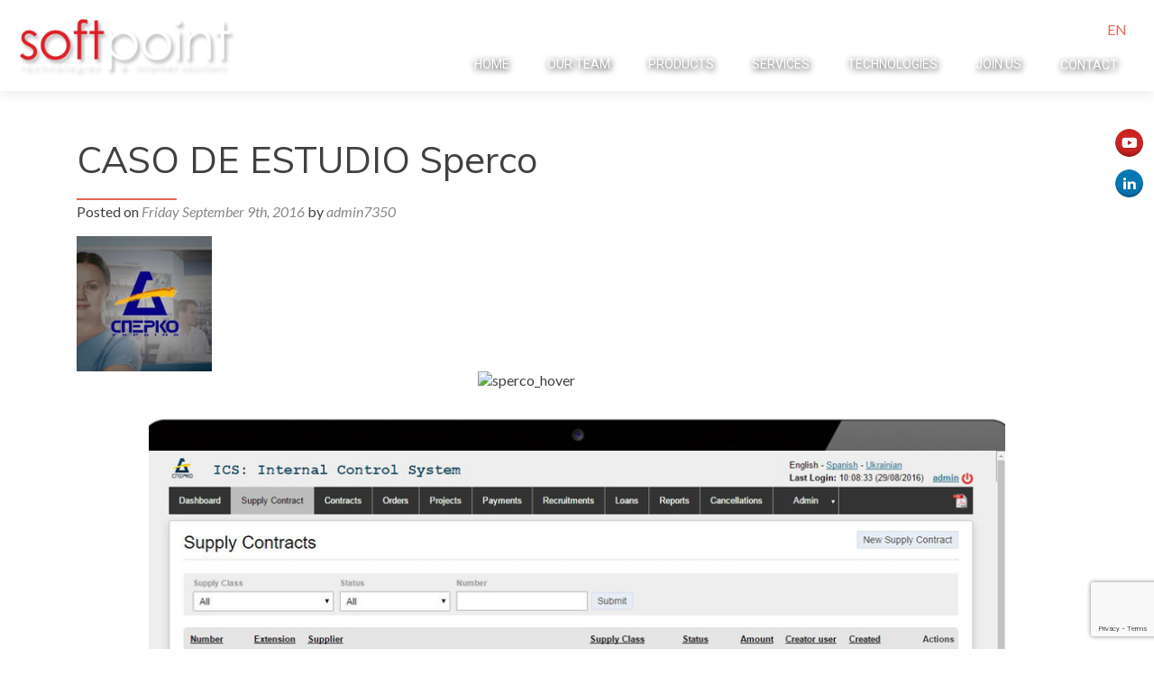

--- FILE ---
content_type: text/html; charset=UTF-8
request_url: https://softpoint.es/en/sperco-case-study/
body_size: 15425
content:
<!DOCTYPE html>

<html lang="en-US" prefix="og: https://ogp.me/ns#">

<head>
<meta charset="UTF-8">
<meta name="viewport" content="width=device-width, initial-scale=1">
<meta name="keywords" content="Development software company, technology consulting">
<meta name="description" content="Development software company and technology consulting. More than 15 years developing solutions using the latest technologies">
<link rel="profile" href="http://gmpg.org/xfn/11">
<link rel="pingback" href="https://softpoint.es/xmlrpc.php">
<link href='https://fonts.googleapis.com/css?family=Open+Sans:300' rel='stylesheet' type='text/css'>
<link href='https://fonts.googleapis.com/css?family=Roboto:400,300,700,900' rel='stylesheet' type='text/css'>
<link href='https://fonts.googleapis.com/css?family=Muli:400,400italic,300italic,300' rel='stylesheet' type='text/css'>
<link href='https://fonts.googleapis.com/css?family=Press+Start+2P' rel='stylesheet' type='text/css'>
<!--[if lt IE 9]>
<script src="https://softpoint.es/wp-content/themes/zerif-lite/js/html5.js"></script>
<link rel="stylesheet" href="https://softpoint.es/wp-content/themes/zerif-lite/css/ie.css" type="text/css">
<![endif]-->

<!-- Search Engine Optimization by Rank Math - https://rankmath.com/ -->
<title>CASO DE ESTUDIO Sperco - Softpoint Consultores</title>
<meta name="description" content="Ukraine Sperco company contacted us to create an &quot;internal control system&quot; totally ad-hoc and online to manage several manufacturing processes related to"/>
<meta name="robots" content="index, follow, max-snippet:-1, max-video-preview:-1, max-image-preview:large"/>
<link rel="canonical" href="https://softpoint.es/en/sperco-case-study/" />
<meta property="og:locale" content="en_US" />
<meta property="og:type" content="article" />
<meta property="og:title" content="CASO DE ESTUDIO Sperco - Softpoint Consultores" />
<meta property="og:description" content="Ukraine Sperco company contacted us to create an &quot;internal control system&quot; totally ad-hoc and online to manage several manufacturing processes related to" />
<meta property="og:url" content="https://softpoint.es/en/sperco-case-study/" />
<meta property="og:site_name" content="Softpoint Consultores" />
<meta property="article:section" content="case-study" />
<meta property="og:updated_time" content="2021-05-24T16:39:52+02:00" />
<meta property="og:image" content="https://softpoint.es/wp-content/uploads/2016/09/sperco_case-1.jpg" />
<meta property="og:image:secure_url" content="https://softpoint.es/wp-content/uploads/2016/09/sperco_case-1.jpg" />
<meta property="og:image:width" content="269" />
<meta property="og:image:height" content="268" />
<meta property="og:image:alt" content="CASO DE ESTUDIO Sperco" />
<meta property="og:image:type" content="image/jpeg" />
<meta property="article:published_time" content="2016-09-09T08:27:40+02:00" />
<meta property="article:modified_time" content="2021-05-24T16:39:52+02:00" />
<meta name="twitter:card" content="summary_large_image" />
<meta name="twitter:title" content="CASO DE ESTUDIO Sperco - Softpoint Consultores" />
<meta name="twitter:description" content="Ukraine Sperco company contacted us to create an &quot;internal control system&quot; totally ad-hoc and online to manage several manufacturing processes related to" />
<meta name="twitter:image" content="https://softpoint.es/wp-content/uploads/2016/09/sperco_case-1.jpg" />
<meta name="twitter:label1" content="Written by" />
<meta name="twitter:data1" content="admin7350" />
<meta name="twitter:label2" content="Time to read" />
<meta name="twitter:data2" content="Less than a minute" />
<script type="application/ld+json" class="rank-math-schema">{"@context":"https://schema.org","@graph":[{"@type":["LocalBusiness","Organization"],"@id":"https://softpoint.es/en/#organization","name":"Softpoint Consultores","url":"https://softpoint.es/en","logo":{"@type":"ImageObject","@id":"https://softpoint.es/en/#logo","url":"https://softpoint.es/wp-content/uploads/2016/05/cropped-logo-1-1.png","contentUrl":"https://softpoint.es/wp-content/uploads/2016/05/cropped-logo-1-1.png","caption":"Softpoint Consultores","inLanguage":"en-US","width":"281","height":"80"},"openingHours":["Monday,Tuesday,Wednesday,Thursday,Friday,Saturday,Sunday 09:00-17:00"],"image":{"@id":"https://softpoint.es/en/#logo"}},{"@type":"WebSite","@id":"https://softpoint.es/en/#website","url":"https://softpoint.es/en","name":"Softpoint Consultores","publisher":{"@id":"https://softpoint.es/en/#organization"},"inLanguage":"en-US"},{"@type":"ImageObject","@id":"https://softpoint.es/wp-content/uploads/2016/09/sperco_case-1.jpg","url":"https://softpoint.es/wp-content/uploads/2016/09/sperco_case-1.jpg","width":"269","height":"268","inLanguage":"en-US"},{"@type":"WebPage","@id":"https://softpoint.es/en/sperco-case-study/#webpage","url":"https://softpoint.es/en/sperco-case-study/","name":"CASO DE ESTUDIO Sperco - Softpoint Consultores","datePublished":"2016-09-09T08:27:40+02:00","dateModified":"2021-05-24T16:39:52+02:00","isPartOf":{"@id":"https://softpoint.es/en/#website"},"primaryImageOfPage":{"@id":"https://softpoint.es/wp-content/uploads/2016/09/sperco_case-1.jpg"},"inLanguage":"en-US"},{"@type":"Person","@id":"https://softpoint.es/en/author/admin7350/","name":"admin7350","url":"https://softpoint.es/en/author/admin7350/","image":{"@type":"ImageObject","@id":"https://secure.gravatar.com/avatar/56db6a17980685fa0a8ed3f9e359af33?s=96&amp;d=mm&amp;r=g","url":"https://secure.gravatar.com/avatar/56db6a17980685fa0a8ed3f9e359af33?s=96&amp;d=mm&amp;r=g","caption":"admin7350","inLanguage":"en-US"},"worksFor":{"@id":"https://softpoint.es/en/#organization"}},{"@type":"BlogPosting","headline":"CASO DE ESTUDIO Sperco - Softpoint Consultores","datePublished":"2016-09-09T08:27:40+02:00","dateModified":"2021-05-24T16:39:52+02:00","articleSection":"case-study","author":{"@id":"https://softpoint.es/en/author/admin7350/","name":"admin7350"},"publisher":{"@id":"https://softpoint.es/en/#organization"},"description":"Ukraine Sperco company contacted us to create an &quot;internal control system&quot; totally ad-hoc and online to manage several manufacturing processes related to","name":"CASO DE ESTUDIO Sperco - Softpoint Consultores","@id":"https://softpoint.es/en/sperco-case-study/#richSnippet","isPartOf":{"@id":"https://softpoint.es/en/sperco-case-study/#webpage"},"image":{"@id":"https://softpoint.es/wp-content/uploads/2016/09/sperco_case-1.jpg"},"inLanguage":"en-US","mainEntityOfPage":{"@id":"https://softpoint.es/en/sperco-case-study/#webpage"}}]}</script>
<!-- /Rank Math WordPress SEO plugin -->

<link rel='dns-prefetch' href='//fonts.googleapis.com' />
<link rel="alternate" type="application/rss+xml" title="Softpoint Consultores &raquo; Feed" href="https://softpoint.es/en/feed/" />
<link rel="alternate" type="application/rss+xml" title="Softpoint Consultores &raquo; Comments Feed" href="https://softpoint.es/en/comments/feed/" />

<link rel='stylesheet' id='wp-block-library-css' href='https://softpoint.es/wp-includes/css/dist/block-library/style.min.css?ver=6.6.1' type='text/css' media='all' />
<style id='classic-theme-styles-inline-css' type='text/css'>
/*! This file is auto-generated */
.wp-block-button__link{color:#fff;background-color:#32373c;border-radius:9999px;box-shadow:none;text-decoration:none;padding:calc(.667em + 2px) calc(1.333em + 2px);font-size:1.125em}.wp-block-file__button{background:#32373c;color:#fff;text-decoration:none}
</style>
<style id='global-styles-inline-css' type='text/css'>
:root{--wp--preset--aspect-ratio--square: 1;--wp--preset--aspect-ratio--4-3: 4/3;--wp--preset--aspect-ratio--3-4: 3/4;--wp--preset--aspect-ratio--3-2: 3/2;--wp--preset--aspect-ratio--2-3: 2/3;--wp--preset--aspect-ratio--16-9: 16/9;--wp--preset--aspect-ratio--9-16: 9/16;--wp--preset--color--black: #000000;--wp--preset--color--cyan-bluish-gray: #abb8c3;--wp--preset--color--white: #ffffff;--wp--preset--color--pale-pink: #f78da7;--wp--preset--color--vivid-red: #cf2e2e;--wp--preset--color--luminous-vivid-orange: #ff6900;--wp--preset--color--luminous-vivid-amber: #fcb900;--wp--preset--color--light-green-cyan: #7bdcb5;--wp--preset--color--vivid-green-cyan: #00d084;--wp--preset--color--pale-cyan-blue: #8ed1fc;--wp--preset--color--vivid-cyan-blue: #0693e3;--wp--preset--color--vivid-purple: #9b51e0;--wp--preset--gradient--vivid-cyan-blue-to-vivid-purple: linear-gradient(135deg,rgba(6,147,227,1) 0%,rgb(155,81,224) 100%);--wp--preset--gradient--light-green-cyan-to-vivid-green-cyan: linear-gradient(135deg,rgb(122,220,180) 0%,rgb(0,208,130) 100%);--wp--preset--gradient--luminous-vivid-amber-to-luminous-vivid-orange: linear-gradient(135deg,rgba(252,185,0,1) 0%,rgba(255,105,0,1) 100%);--wp--preset--gradient--luminous-vivid-orange-to-vivid-red: linear-gradient(135deg,rgba(255,105,0,1) 0%,rgb(207,46,46) 100%);--wp--preset--gradient--very-light-gray-to-cyan-bluish-gray: linear-gradient(135deg,rgb(238,238,238) 0%,rgb(169,184,195) 100%);--wp--preset--gradient--cool-to-warm-spectrum: linear-gradient(135deg,rgb(74,234,220) 0%,rgb(151,120,209) 20%,rgb(207,42,186) 40%,rgb(238,44,130) 60%,rgb(251,105,98) 80%,rgb(254,248,76) 100%);--wp--preset--gradient--blush-light-purple: linear-gradient(135deg,rgb(255,206,236) 0%,rgb(152,150,240) 100%);--wp--preset--gradient--blush-bordeaux: linear-gradient(135deg,rgb(254,205,165) 0%,rgb(254,45,45) 50%,rgb(107,0,62) 100%);--wp--preset--gradient--luminous-dusk: linear-gradient(135deg,rgb(255,203,112) 0%,rgb(199,81,192) 50%,rgb(65,88,208) 100%);--wp--preset--gradient--pale-ocean: linear-gradient(135deg,rgb(255,245,203) 0%,rgb(182,227,212) 50%,rgb(51,167,181) 100%);--wp--preset--gradient--electric-grass: linear-gradient(135deg,rgb(202,248,128) 0%,rgb(113,206,126) 100%);--wp--preset--gradient--midnight: linear-gradient(135deg,rgb(2,3,129) 0%,rgb(40,116,252) 100%);--wp--preset--font-size--small: 13px;--wp--preset--font-size--medium: 20px;--wp--preset--font-size--large: 36px;--wp--preset--font-size--x-large: 42px;--wp--preset--spacing--20: 0.44rem;--wp--preset--spacing--30: 0.67rem;--wp--preset--spacing--40: 1rem;--wp--preset--spacing--50: 1.5rem;--wp--preset--spacing--60: 2.25rem;--wp--preset--spacing--70: 3.38rem;--wp--preset--spacing--80: 5.06rem;--wp--preset--shadow--natural: 6px 6px 9px rgba(0, 0, 0, 0.2);--wp--preset--shadow--deep: 12px 12px 50px rgba(0, 0, 0, 0.4);--wp--preset--shadow--sharp: 6px 6px 0px rgba(0, 0, 0, 0.2);--wp--preset--shadow--outlined: 6px 6px 0px -3px rgba(255, 255, 255, 1), 6px 6px rgba(0, 0, 0, 1);--wp--preset--shadow--crisp: 6px 6px 0px rgba(0, 0, 0, 1);}:where(.is-layout-flex){gap: 0.5em;}:where(.is-layout-grid){gap: 0.5em;}body .is-layout-flex{display: flex;}.is-layout-flex{flex-wrap: wrap;align-items: center;}.is-layout-flex > :is(*, div){margin: 0;}body .is-layout-grid{display: grid;}.is-layout-grid > :is(*, div){margin: 0;}:where(.wp-block-columns.is-layout-flex){gap: 2em;}:where(.wp-block-columns.is-layout-grid){gap: 2em;}:where(.wp-block-post-template.is-layout-flex){gap: 1.25em;}:where(.wp-block-post-template.is-layout-grid){gap: 1.25em;}.has-black-color{color: var(--wp--preset--color--black) !important;}.has-cyan-bluish-gray-color{color: var(--wp--preset--color--cyan-bluish-gray) !important;}.has-white-color{color: var(--wp--preset--color--white) !important;}.has-pale-pink-color{color: var(--wp--preset--color--pale-pink) !important;}.has-vivid-red-color{color: var(--wp--preset--color--vivid-red) !important;}.has-luminous-vivid-orange-color{color: var(--wp--preset--color--luminous-vivid-orange) !important;}.has-luminous-vivid-amber-color{color: var(--wp--preset--color--luminous-vivid-amber) !important;}.has-light-green-cyan-color{color: var(--wp--preset--color--light-green-cyan) !important;}.has-vivid-green-cyan-color{color: var(--wp--preset--color--vivid-green-cyan) !important;}.has-pale-cyan-blue-color{color: var(--wp--preset--color--pale-cyan-blue) !important;}.has-vivid-cyan-blue-color{color: var(--wp--preset--color--vivid-cyan-blue) !important;}.has-vivid-purple-color{color: var(--wp--preset--color--vivid-purple) !important;}.has-black-background-color{background-color: var(--wp--preset--color--black) !important;}.has-cyan-bluish-gray-background-color{background-color: var(--wp--preset--color--cyan-bluish-gray) !important;}.has-white-background-color{background-color: var(--wp--preset--color--white) !important;}.has-pale-pink-background-color{background-color: var(--wp--preset--color--pale-pink) !important;}.has-vivid-red-background-color{background-color: var(--wp--preset--color--vivid-red) !important;}.has-luminous-vivid-orange-background-color{background-color: var(--wp--preset--color--luminous-vivid-orange) !important;}.has-luminous-vivid-amber-background-color{background-color: var(--wp--preset--color--luminous-vivid-amber) !important;}.has-light-green-cyan-background-color{background-color: var(--wp--preset--color--light-green-cyan) !important;}.has-vivid-green-cyan-background-color{background-color: var(--wp--preset--color--vivid-green-cyan) !important;}.has-pale-cyan-blue-background-color{background-color: var(--wp--preset--color--pale-cyan-blue) !important;}.has-vivid-cyan-blue-background-color{background-color: var(--wp--preset--color--vivid-cyan-blue) !important;}.has-vivid-purple-background-color{background-color: var(--wp--preset--color--vivid-purple) !important;}.has-black-border-color{border-color: var(--wp--preset--color--black) !important;}.has-cyan-bluish-gray-border-color{border-color: var(--wp--preset--color--cyan-bluish-gray) !important;}.has-white-border-color{border-color: var(--wp--preset--color--white) !important;}.has-pale-pink-border-color{border-color: var(--wp--preset--color--pale-pink) !important;}.has-vivid-red-border-color{border-color: var(--wp--preset--color--vivid-red) !important;}.has-luminous-vivid-orange-border-color{border-color: var(--wp--preset--color--luminous-vivid-orange) !important;}.has-luminous-vivid-amber-border-color{border-color: var(--wp--preset--color--luminous-vivid-amber) !important;}.has-light-green-cyan-border-color{border-color: var(--wp--preset--color--light-green-cyan) !important;}.has-vivid-green-cyan-border-color{border-color: var(--wp--preset--color--vivid-green-cyan) !important;}.has-pale-cyan-blue-border-color{border-color: var(--wp--preset--color--pale-cyan-blue) !important;}.has-vivid-cyan-blue-border-color{border-color: var(--wp--preset--color--vivid-cyan-blue) !important;}.has-vivid-purple-border-color{border-color: var(--wp--preset--color--vivid-purple) !important;}.has-vivid-cyan-blue-to-vivid-purple-gradient-background{background: var(--wp--preset--gradient--vivid-cyan-blue-to-vivid-purple) !important;}.has-light-green-cyan-to-vivid-green-cyan-gradient-background{background: var(--wp--preset--gradient--light-green-cyan-to-vivid-green-cyan) !important;}.has-luminous-vivid-amber-to-luminous-vivid-orange-gradient-background{background: var(--wp--preset--gradient--luminous-vivid-amber-to-luminous-vivid-orange) !important;}.has-luminous-vivid-orange-to-vivid-red-gradient-background{background: var(--wp--preset--gradient--luminous-vivid-orange-to-vivid-red) !important;}.has-very-light-gray-to-cyan-bluish-gray-gradient-background{background: var(--wp--preset--gradient--very-light-gray-to-cyan-bluish-gray) !important;}.has-cool-to-warm-spectrum-gradient-background{background: var(--wp--preset--gradient--cool-to-warm-spectrum) !important;}.has-blush-light-purple-gradient-background{background: var(--wp--preset--gradient--blush-light-purple) !important;}.has-blush-bordeaux-gradient-background{background: var(--wp--preset--gradient--blush-bordeaux) !important;}.has-luminous-dusk-gradient-background{background: var(--wp--preset--gradient--luminous-dusk) !important;}.has-pale-ocean-gradient-background{background: var(--wp--preset--gradient--pale-ocean) !important;}.has-electric-grass-gradient-background{background: var(--wp--preset--gradient--electric-grass) !important;}.has-midnight-gradient-background{background: var(--wp--preset--gradient--midnight) !important;}.has-small-font-size{font-size: var(--wp--preset--font-size--small) !important;}.has-medium-font-size{font-size: var(--wp--preset--font-size--medium) !important;}.has-large-font-size{font-size: var(--wp--preset--font-size--large) !important;}.has-x-large-font-size{font-size: var(--wp--preset--font-size--x-large) !important;}
:where(.wp-block-post-template.is-layout-flex){gap: 1.25em;}:where(.wp-block-post-template.is-layout-grid){gap: 1.25em;}
:where(.wp-block-columns.is-layout-flex){gap: 2em;}:where(.wp-block-columns.is-layout-grid){gap: 2em;}
:root :where(.wp-block-pullquote){font-size: 1.5em;line-height: 1.6;}
</style>
<link rel='stylesheet' id='contact-form-7-css' href='https://softpoint.es/wp-content/plugins/contact-form-7/includes/css/styles.css?ver=5.9.8' type='text/css' media='all' />
<link rel='stylesheet' id='acx_fsmi_styles-css' href='https://softpoint.es/wp-content/plugins/floating-social-media-icon/css/style.css?v=4.3.4&#038;ver=6.6.1' type='text/css' media='all' />
<link rel='stylesheet' id='zerif_font-css' href='//fonts.googleapis.com/css?family=Lato%3A300%2C400%2C700%2C400italic%7CMontserrat%3A400%2C700%7CHomemade+Apple&#038;subset=latin%2Clatin-ext' type='text/css' media='all' />
<link rel='stylesheet' id='zerif_font_all-css' href='//fonts.googleapis.com/css?family=Open+Sans%3A300%2C300italic%2C400%2C400italic%2C600%2C600italic%2C700%2C700italic%2C800%2C800italic&#038;subset=latin&#038;ver=6.6.1' type='text/css' media='all' />
<link rel='stylesheet' id='zerif_bootstrap_style-css' href='https://softpoint.es/wp-content/themes/zerif-lite/css/bootstrap.css?ver=6.6.1' type='text/css' media='all' />
<link rel='stylesheet' id='zerif_fontawesome-css' href='https://softpoint.es/wp-content/themes/zerif-lite/css/font-awesome.min.css?ver=v1' type='text/css' media='all' />
<link rel='stylesheet' id='zerif_style-css' href='https://softpoint.es/wp-content/themes/zerif-lite/style.css?ver=1.8.5.49' type='text/css' media='all' />
<link rel='stylesheet' id='zerif_responsive_style-css' href='https://softpoint.es/wp-content/themes/zerif-lite/css/responsive.css?ver=1.8.5.49' type='text/css' media='all' />
<!--[if lt IE 9]>
<link rel='stylesheet' id='zerif_ie_style-css' href='https://softpoint.es/wp-content/themes/zerif-lite/css/ie.css?ver=1.8.5.49' type='text/css' media='all' />
<![endif]-->
<link rel='stylesheet' id='cyclone-template-style-dark-0-css' href='https://softpoint.es/wp-content/plugins/cyclone-slider/templates/dark/style.css?ver=3.2.0' type='text/css' media='all' />
<link rel='stylesheet' id='cyclone-template-style-default-0-css' href='https://softpoint.es/wp-content/plugins/cyclone-slider/templates/default/style.css?ver=3.2.0' type='text/css' media='all' />
<link rel='stylesheet' id='cyclone-template-style-standard-0-css' href='https://softpoint.es/wp-content/plugins/cyclone-slider/templates/standard/style.css?ver=3.2.0' type='text/css' media='all' />
<link rel='stylesheet' id='cyclone-template-style-thumbnails-0-css' href='https://softpoint.es/wp-content/plugins/cyclone-slider/templates/thumbnails/style.css?ver=3.2.0' type='text/css' media='all' />
<script type="text/javascript" src="https://softpoint.es/wp-includes/js/jquery/jquery.min.js?ver=3.7.1" id="jquery-core-js"></script>
<script type="text/javascript" src="https://softpoint.es/wp-includes/js/jquery/jquery-migrate.min.js?ver=3.4.1" id="jquery-migrate-js"></script>
<!--[if lt IE 9]>
<script type="text/javascript" src="https://softpoint.es/wp-content/themes/zerif-lite/js/html5.js?ver=6.6.1" id="zerif_html5-js"></script>
<![endif]-->
<link rel="https://api.w.org/" href="https://softpoint.es/en/wp-json/" /><link rel="alternate" title="JSON" type="application/json" href="https://softpoint.es/en/wp-json/wp/v2/posts/696" /><link rel="EditURI" type="application/rsd+xml" title="RSD" href="https://softpoint.es/xmlrpc.php?rsd" />
<meta name="generator" content="WordPress 6.6.1" />
<link rel='shortlink' href='https://softpoint.es/en/?p=696' />
<link rel="alternate" title="oEmbed (JSON)" type="application/json+oembed" href="https://softpoint.es/en/wp-json/oembed/1.0/embed?url=https%3A%2F%2Fsoftpoint.es%2Fen%2Fsperco-case-study%2F" />
<link rel="alternate" title="oEmbed (XML)" type="text/xml+oembed" href="https://softpoint.es/en/wp-json/oembed/1.0/embed?url=https%3A%2F%2Fsoftpoint.es%2Fen%2Fsperco-case-study%2F&#038;format=xml" />



<!-- Starting Styles For Social Media Icon From Acurax International www.acurax.com -->
<style type='text/css'>
#divBottomRight img 
{
width: 35px; 
}
</style>
<!-- Ending Styles For Social Media Icon From Acurax International www.acurax.com -->



<!-- Enter your scripts here --><style type="text/css">
.qtranxs_flag_es {background-image: url(https://softpoint.es/wp-content/plugins/qtranslate-x/flags/es.png); background-repeat: no-repeat;}
.qtranxs_flag_en {background-image: url(https://softpoint.es/wp-content/plugins/qtranslate-x/flags/gb.png); background-repeat: no-repeat;}
</style>
<link hreflang="es" href="https://softpoint.es/es/sperco-case-study/" rel="alternate" />
<link hreflang="en" href="https://softpoint.es/en/sperco-case-study/" rel="alternate" />
<link hreflang="x-default" href="https://softpoint.es/sperco-case-study/" rel="alternate" />
<meta name="generator" content="qTranslate-X 3.4.6.8" />
<style type="text/css" id="custom-background-css">
body.custom-background { background-image: url("https://softpoint.es/wp-content/themes/zerif-lite/images/bg.jpg"); background-position: left top; background-size: auto; background-repeat: repeat; background-attachment: scroll; }
</style>
	<link rel="icon" href="https://softpoint.es/wp-content/uploads/2020/06/favicon.ico" sizes="32x32" />
<link rel="icon" href="https://softpoint.es/wp-content/uploads/2020/06/favicon.ico" sizes="192x192" />
<link rel="apple-touch-icon" href="https://softpoint.es/wp-content/uploads/2020/06/favicon.ico" />
<meta name="msapplication-TileImage" content="https://softpoint.es/wp-content/uploads/2020/06/favicon.ico" />
		<style type="text/css" id="wp-custom-css">
			#pp_full_res{text-align:center !important;}

#pp_full_res iframe{
	  width: 93%;
    min-height: 220px;
}

.content-area .post .entry-header{
	display:block !important;
}

.content-area .post .entry-header .entry-title{
	  font-size: 41px;
    line-height: 73px;
}

.entry-content #alert p{
	   width: 400px;
    margin: 0 auto;
    text-align: center !important;
}

.entry-content #alert p.subtext{
  margin-bottom: 40px;
}

#team img {
    border-radius: 50%;
    height: 150px;
    margin: 5px auto;
}

#team .col-md-4 {
    margin-bottom: 30px;
}

#team-text{line-height:25px;}

#divBottomRight{display:none !important;}

@media only screen and (max-width: 1500px){
	#aboutus .crm {
    line-height: 14px;
    font-size: 20px;
  }
}		</style>
		
<script type="text/javascript">
	var url_template_webroot = 'https://softpoint.es/wp-content/themes/zerif-lite';

	/*Cuando es un dispositivo iOS cargamos un css nuevo para que se vea correctamente el menu desplegable*/
	if (navigator.userAgent.match(/(iPhone)/)) {
	    jQuery('<link rel="stylesheet" type="text/css" href="https://softpoint.es/wp-content/themes/zerif-lite/css/iphone.css" />').appendTo("head");
	}
</script>
</head>


	<body class="post-template-default single single-post postid-696 single-format-standard wp-custom-logo" >




<!-- Starting Styles For Social Media Icon (PHP CODE) From Acurax International www.acurax.com 
		-->
<style 
		type='text/css'>
#short_code_si_icon img 
{
width: 35px; 
}
</style>
<!-- Ending Styles For Social Media Icon (PHP CODE) From Acurax International www.acurax.com 
		-->



<div id='short_code_si_icon' style='text-align:center;'><a href='https://www.youtube.com/channel/UC9_3capK7xLvK0_y12l3iyQ/videos' target='_blank'  title='Visit Us On Youtube'><img src='https://softpoint.es/wp-content/plugins/floating-social-media-icon/images/themes/30/youtube.png' style='border:0px;' alt='Visit Us On Youtube' height='35px' width='35px' /></a><a href='https://www.linkedin.com/company/softpoint/' target='_blank'  title='Visit Us On Linkedin'><img src='https://softpoint.es/wp-content/plugins/floating-social-media-icon/images/themes/30/linkedin.png' style='border:0px;' alt='Visit Us On Linkedin' height='35px' width='35px' /></a></div>
<div id="mobilebgfix">
	<div class="mobile-bg-fix-img-wrap">
		<div class="mobile-bg-fix-img"></div>
	</div>
	<div class="mobile-bg-fix-whole-site">


   <header id="home" class="header">
	<div id="main-nav" class="navbar navbar-inverse bs-docs-nav" role="banner">
		<div class="navbar-header responsive-logo">
			<button class="navbar-toggle collapsed" type="button" data-toggle="collapse" data-target=".bs-navbar-collapse">
			<span class="sr-only">Toggle navigation</span>
			<span class="icon-bar"></span>
			<span class="icon-bar"></span>
			<span class="icon-bar"></span>
			</button>

					<div class="navbar-brand" itemscope itemtype="http://schema.org/Organization">

						<a href="https://softpoint.es/en/" class="custom-logo-link" rel="home"><img width="281" height="80" src="https://softpoint.es/wp-content/uploads/2016/05/cropped-logo-1-1.png" class="custom-logo" alt="Softpoint Consultores" decoding="async" /></a>
					</div> <!-- /.navbar-brand -->
		</div>
		<nav class="navbar-collapse bs-navbar-collapse collapse" role="navigation"   id="site-navigation">
			<!--a class="screen-reader-text skip-link" href="#content">Skip to content</a-->
			
<ul class="language-chooser language-chooser-text qtranxs_language_chooser" id="qtranslate-chooser">
<li class="lang-es"><a href="https://softpoint.es/es/sperco-case-study/" hreflang="es" title="ES (es)" class="qtranxs_text qtranxs_text_es"><span>ES</span></a></li>
<li class="lang-en active"><a href="https://softpoint.es/en/sperco-case-study/" hreflang="en" title="EN (en)" class="qtranxs_text qtranxs_text_en"><span>EN</span></a></li>
</ul><div class="qtranxs_widget_end"></div>
			<ul id="menu-menu-principal" class="nav navbar-nav navbar-right responsive-nav main-nav-list"><li id="menu-item-1282" class="menu-item menu-item-type-custom menu-item-object-custom menu-item-1282"><a href="/en/">HOME</a></li>
<li id="menu-item-1584" class="menu-item menu-item-type-post_type menu-item-object-page menu-item-1584"><a href="https://softpoint.es/en/our-team/">OUR TEAM</a></li>
<li id="menu-item-1284" class="menu-item menu-item-type-post_type menu-item-object-page menu-item-1284"><a href="https://softpoint.es/en/productos/">PRODUCTS</a></li>
<li id="menu-item-1281" class="menu-item menu-item-type-post_type menu-item-object-page menu-item-1281"><a href="https://softpoint.es/en/servicios/">SERVICES</a></li>
<li id="menu-item-1280" class="menu-item menu-item-type-post_type menu-item-object-page menu-item-1280"><a href="https://softpoint.es/en/tecnologias/">TECHNOLOGIES</a></li>
<li id="menu-item-1279" class="menu-item menu-item-type-post_type menu-item-object-page menu-item-1279"><a href="https://softpoint.es/en/unete/">JOIN US</a></li>
<li id="menu-item-1283" class="menu-item menu-item-type-post_type menu-item-object-page menu-item-1283"><a href="https://softpoint.es/en/contacto/">CONTACT</a></li>
</ul>		</nav>
	</div>
	<!-- / END TOP BAR -->

<div class="clear"></div>

</header> <!-- / END HOME SECTION  -->

<div id="content" class="site-content">

	<div class="container">
				<div class="content-left-wrap col-md-12">
						<div id="primary" class="content-area">
				<main itemscope itemtype="http://schema.org/WebPageElement" itemprop="mainContentOfPage" id="main" class="site-main">
				<article id="post-696" class="post-696 post type-post status-publish format-standard has-post-thumbnail hentry category-case-study">

	<header class="entry-header">

		<h1 class="entry-title">CASO DE ESTUDIO Sperco</h1>

		<div class="entry-meta">

			<span class="posted-on">Posted on <a href="https://softpoint.es/en/sperco-case-study/" rel="bookmark"><time class="entry-date published" datetime="2016-09-09T08:27:40+00:00">Friday September  9th, 2016</time><time class="updated" datetime="2021-05-24T16:39:52+00:00">Monday May 24th, 2021</time></a></span><span class="byline"> by <span class="author vcard"><a class="url fn n" href="https://softpoint.es/en/author/admin7350/">admin7350</a></span></span>
		</div><!-- .entry-meta -->

	</header><!-- .entry-header -->

	<div class="entry-content">
	    
	    <img width="150" height="150" src="https://softpoint.es/wp-content/uploads/2016/09/sperco_case-1-150x150.jpg" class="attachment-thumbnail size-thumbnail wp-post-image" alt="" decoding="async" srcset="https://softpoint.es/wp-content/uploads/2016/09/sperco_case-1-150x150.jpg 150w, https://softpoint.es/wp-content/uploads/2016/09/sperco_case-1.jpg 269w" sizes="(max-width: 150px) 100vw, 150px" /><div style="width: 220px; margin: 0 auto 20px;"><img fetchpriority="high" decoding="async" class="aligncenter size-full wp-image-704" src="http://dbuliqa.cluster028.hosting.ovh.net/wp-content/uploads/2016/09/sperco_hover-1.png" alt="sperco_hover" width="292" height="202" data-id="704"></div>
<div class="mac_back"><div tabindex="0" class="cycloneslider cycloneslider-template-standard cycloneslider-width-responsive" id="cycloneslider-sperco-1" style="max-width:960px" > <div class="cycloneslider-slides cycle-slideshow" data-cycle-allow-wrap="true" data-cycle-dynamic-height="off" data-cycle-auto-height="960:600" data-cycle-auto-height-easing="null" data-cycle-auto-height-speed="250" data-cycle-delay="0" data-cycle-easing="" data-cycle-fx="fade" data-cycle-hide-non-active="true" data-cycle-log="false" data-cycle-next="#cycloneslider-sperco-1 .cycloneslider-next" data-cycle-pager="#cycloneslider-sperco-1 .cycloneslider-pager" data-cycle-pause-on-hover="true" data-cycle-prev="#cycloneslider-sperco-1 .cycloneslider-prev" data-cycle-slides="&gt; div" data-cycle-speed="1000" data-cycle-swipe="1" data-cycle-tile-count="7" data-cycle-tile-delay="100" data-cycle-tile-vertical="true" data-cycle-timeout="4000" > <div class="cycloneslider-slide cycloneslider-slide-image" > <img decoding="async" src="https://softpoint.es/wp-content/uploads/2016/09/sperco_one-1-960x600.jpg" alt="" title="" /> </div> <div class="cycloneslider-slide cycloneslider-slide-image" > <img decoding="async" src="https://softpoint.es/wp-content/uploads/2016/09/sperco_two-1-960x600.jpg" alt="" title="" /> </div> </div> <div class="cycloneslider-pager"></div> <a href="#" class="cycloneslider-prev"> <span class="arrow"></span> </a> <a href="#" class="cycloneslider-next"> <span class="arrow"></span> </a> </div></div>
<div class="text-center-cases">
<div class="banner-cases">THE BRIEF</div>
Ukraine Sperco company contacted us to create an &#8220;internal control system&#8221; totally ad-hoc and online to manage several manufacturing processes related to particular country. System adapted to Spanish, English and Ukrainian, with automatic translation of descriptions.

The core business processes are: supply contracts, contracts, orders, projects, payments, recruitment, loans among others.
<div class="banner-cases">THE CHALLENGE</div>
<a href="https://www.renewhealthlimited.com/renew-health-limited-renew-an-award-winning-connected-health-medtech-company/" target="_blank" rel="noopener">Understand the flow of information</a> and processes of manufacturing materials factory in Ukraine.
<div class="banner-cases">THE RESULT</div>
An essential tool for quick and easy management of all business processes. Fully integrated with computer systems Sperco.
<div class="banner-cases">FEEDBACK</div>
<em>&#8220;I have worked with many IT companies in my career, but none of them compares to what SoftPoint can do. They are great. They are very easy to work with and very knowledgeable in their field.&#8221;</em>

<em>&#8211;<strong>Jose Luis Colas</strong>, (General Manager Ucrafarma)</em>

</div>
	</div><!-- .entry-content -->

	<footer class="entry-footer">

		This entry was posted in <a href="https://softpoint.es/en/category/case-study/" rel="category tag">case-study</a>. Bookmark the <a href="https://softpoint.es/en/sperco-case-study/" rel="bookmark">permalink</a>.
		
	</footer><!-- .entry-footer -->

</article><!-- #post-## -->
				</main><!-- #main -->
			</div><!-- #primary -->
					</div><!-- .content-left-wrap -->
					</div><!-- .container -->
<section class="clients" id="clients"><div class="container"><div class="section-header"><h2 class="dark-text">OUR CLIENTS</h2><div class="dark-text section-legend">We are present in different sectors such as: AdTech, Machine Learning, Pharmaceutical</div></div><!-- END .section-header --><div class="clear"></div><div id="carousel-homepage-latestnews" class="carousel slide" data-ride="carousel">   <div class="noticias_home col-xs-3 card" style="list-style-type:none">
     <div class="content">
	  <div class="cardFront">
                                         <img width="292" height="202" src="https://softpoint.es/wp-content/uploads/2016/06/cnmc-1.png" class="attachment-full size-full wp-post-image" alt="cnmc" decoding="async" loading="lazy" />                      </div>
	   <div class="cardBack"><p><strong>CNMC</strong><br/>
National Markets and Competition Commission. Goverment of Spain<br/><br/>
<a href="http://www.cnmc.es" target="_blank" rel="noopener noreferrer">Visit site</a>&nbsp;&nbsp;|&nbsp;&nbsp;<a href="void(0)" target="_blank" rel="noopener noreferrer">Case study</a></p></div>
         </div>
       </div>
       <div class="clr"></div>
          <div class="noticias_home col-xs-3 card" style="list-style-type:none">
     <div class="content">
	  <div class="cardFront">
                                         <img width="292" height="202" src="https://softpoint.es/wp-content/uploads/2016/05/HUInfantaLeonor-1.png" class="attachment-full size-full wp-post-image" alt="HUInfantaLeonor" decoding="async" loading="lazy" />                      </div>
	   <div class="cardBack"><p><strong>Hospital Infanta Leonor</strong><br/>
Hospital dependent of the Community of Madrid<br/><br/>
<a href="http://www.madrid.org/hospitalinfantaleonor/" target="_blank" rel="noopener noreferrer">Visit site</a></p></div>
         </div>
       </div>
       <div class="clr"></div>
          <div class="noticias_home col-xs-3 card" style="list-style-type:none">
     <div class="content">
	  <div class="cardFront">
                                         <img width="292" height="202" src="https://softpoint.es/wp-content/uploads/2021/11/amcLogo.png" class="attachment-full size-full wp-post-image" alt="" decoding="async" loading="lazy" />                      </div>
	   <div class="cardBack"><p><strong>AMC Networks</strong>
The ultimate destination for premier storytelling.</p>
<p><a href="https://www.amcnetworks.com/" target="_blank" rel="noopener noreferrer">Visit site</a></p></div>
         </div>
       </div>
       <div class="clr"></div>
          <div class="noticias_home col-xs-3 card" style="list-style-type:none">
     <div class="content">
	  <div class="cardFront">
                                         <img width="292" height="202" src="https://softpoint.es/wp-content/uploads/2016/06/igniteclick-1.png" class="attachment-full size-full wp-post-image" alt="igniteclick" decoding="async" loading="lazy" />                      </div>
	   <div class="cardBack"><p><strong>Ignite Click</strong><br/>
Second screen advertising. Leading edge cut technology. Australasia and Europe<br/><br/>
<a href="https://www.igniteclick.net" target="_blank" rel="noopener noreferrer">Visit site</a>&nbsp;&nbsp;|&nbsp;&nbsp;<a href="/case-study/ignite-case-study/" target="_blank" rel="noopener noreferrer">Case study</a></p></div>
         </div>
       </div>
       <div class="clr"></div>
          <div class="noticias_home col-xs-3 card" style="list-style-type:none">
     <div class="content">
	  <div class="cardFront">
                                         <img width="292" height="202" src="https://softpoint.es/wp-content/uploads/2016/06/atomic-1.png" class="attachment-full size-full wp-post-image" alt="atomic" decoding="async" loading="lazy" />                      </div>
	   <div class="cardBack"><p><strong>Atomic 212</strong><br/>
Media Agency of the Year. Australia 2016<br/><br/>
<a href="http://www.atomic212.com.au" target="_blank" rel="noopener noreferrer">Visit site</a></p></div>
         </div>
       </div>
       <div class="clr"></div>
          <div class="noticias_home col-xs-3 card" style="list-style-type:none">
     <div class="content">
	  <div class="cardFront">
                                         <img width="292" height="202" src="https://softpoint.es/wp-content/uploads/2016/05/pharmamar-1.png" class="attachment-full size-full wp-post-image" alt="pharmamar" decoding="async" loading="lazy" />                      </div>
	   <div class="cardBack"><p><strong>Pharmamar</strong><br/>
World leader in anticancer drugs of marine origin.<br/><br/>
<a href="http://www.pharmamar.com" target="_blank" rel="noopener noreferrer">Visit site</a></p></div>
         </div>
       </div>
       <div class="clr"></div>
          <div class="noticias_home col-xs-3 card" style="list-style-type:none">
     <div class="content">
	  <div class="cardFront">
                                         <img width="292" height="202" src="https://softpoint.es/wp-content/uploads/2016/05/shire-1.png" class="attachment-full size-full wp-post-image" alt="shire" decoding="async" loading="lazy" />                      </div>
	   <div class="cardBack"><p><strong>Shire</strong><br/>
Global biotechnology company focused on rare diseases<br/><br/>
<a href="http://www.shirepharmaceuticals.co.uk" target="_blank" rel="noopener noreferrer">Visit site</a></p></div>
         </div>
       </div>
       <div class="clr"></div>
          <div class="noticias_home col-xs-3 card" style="list-style-type:none">
     <div class="content">
	  <div class="cardFront">
                                         <img width="292" height="202" src="https://softpoint.es/wp-content/uploads/2016/05/eisai-1-1.png" class="attachment-full size-full wp-post-image" alt="eisai" decoding="async" loading="lazy" />                      </div>
	   <div class="cardBack"><p><strong>Eisai</strong><br/>
Worldwide Japanese Pharmaceutical Company. Neurology and Oncology Products<br/><br/>
<a href="http://www.eisai.com" target="_blank" rel="noopener noreferrer">Visit site</a>&nbsp;&nbsp;|&nbsp;&nbsp;<a href="/case-study/talent-case-study/" target="_blank" rel="noopener noreferrer">Case study</a></p></div>
         </div>
       </div>
       <div class="clr"></div>
          <div class="noticias_home col-xs-3 card" style="list-style-type:none">
     <div class="content">
	  <div class="cardFront">
                                         <img width="292" height="202" src="https://softpoint.es/wp-content/uploads/2016/05/sanofi-1.png" class="attachment-full size-full wp-post-image" alt="sanofi" decoding="async" loading="lazy" />                      </div>
	   <div class="cardBack"><p><strong>Sanofi Pasteur MSD</strong><br/>
The only company in Europe dedicated exclusively to vaccines<br/><br/>
<a href="http://www.spmsd.es" target="_blank" rel="noopener noreferrer">Visit site</a></p></div>
         </div>
       </div>
       <div class="clr"></div>
          <div class="noticias_home col-xs-3 card" style="list-style-type:none">
     <div class="content">
	  <div class="cardFront">
                                         <img width="292" height="202" src="https://softpoint.es/wp-content/uploads/2016/05/venca-1.png" class="attachment-full size-full wp-post-image" alt="venca" decoding="async" loading="lazy" />                      </div>
	   <div class="cardBack"><p><strong>Venca</strong><br/>
Leader fashion E-commerce in Spain<br/><br/>
<a href="http://www.venca.es" target="_blank" rel="noopener noreferrer">Visit site</a></p></div>
         </div>
       </div>
       <div class="clr"></div>
          <div class="noticias_home col-xs-3 card" style="list-style-type:none">
     <div class="content">
	  <div class="cardFront">
                                         <img width="1700" height="409" src="https://softpoint.es/wp-content/uploads/2021/05/Viztrade-Logo-Transparent.png" class="attachment-full size-full wp-post-image" alt="" decoding="async" loading="lazy" srcset="https://softpoint.es/wp-content/uploads/2021/05/Viztrade-Logo-Transparent.png 1700w, https://softpoint.es/wp-content/uploads/2021/05/Viztrade-Logo-Transparent-300x72.png 300w, https://softpoint.es/wp-content/uploads/2021/05/Viztrade-Logo-Transparent-1024x246.png 1024w, https://softpoint.es/wp-content/uploads/2021/05/Viztrade-Logo-Transparent-768x185.png 768w, https://softpoint.es/wp-content/uploads/2021/05/Viztrade-Logo-Transparent-1536x370.png 1536w" sizes="(max-width: 1700px) 100vw, 1700px" />                      </div>
	   <div class="cardBack"><p><strong>Viztrade</strong>
Advertise across known and trusted media in four simple steps.</p>
<p><a href="https://viztrade.com.au/" target="_blank" rel="noopener noreferrer">Visit site</a></p></div>
         </div>
       </div>
       <div class="clr"></div>
          <div class="noticias_home col-xs-3 card" style="list-style-type:none">
     <div class="content">
	  <div class="cardFront">
                                         <img width="292" height="202" src="https://softpoint.es/wp-content/uploads/2016/06/arkopharma-1.png" class="attachment-full size-full wp-post-image" alt="arkopharma" decoding="async" loading="lazy" />                      </div>
	   <div class="cardBack"><p><strong>ArkoPharma</strong><br/>
Arkopharma laboratories , specialized in herbal medicine for health care<br/><br/>
<a href="http://www.arkopharma.es" target="_blank" rel="noopener noreferrer">Visit site</a></p></div>
         </div>
       </div>
       <div class="clr"></div>
          <div class="noticias_home col-xs-3 card" style="list-style-type:none">
     <div class="content">
	  <div class="cardFront">
                                         <img width="292" height="202" src="https://softpoint.es/wp-content/uploads/2016/06/effik-1.png" class="attachment-full size-full wp-post-image" alt="effik" decoding="async" loading="lazy" />                      </div>
	   <div class="cardBack"><p><strong>Effik</strong><br/>
A pharmaceutical group dedicated to Gynaecology. Europe<br/><br/>
<a href="http://www.effik.com" target="_blank" rel="noopener noreferrer">Visit site</a></p></div>
         </div>
       </div>
       <div class="clr"></div>
          <div class="noticias_home col-xs-3 card" style="list-style-type:none">
     <div class="content">
	  <div class="cardFront">
                                         <img width="292" height="202" src="https://softpoint.es/wp-content/uploads/2016/06/roncalfarma-1.png" class="attachment-full size-full wp-post-image" alt="roncalfarma" decoding="async" loading="lazy" />                      </div>
	   <div class="cardBack"><p><strong>RoncalFarma</strong><br/>
Diverse therapeutic App guides from Prof. Azanza. Thousends of downloads<br/><br/>
<a href="http://www.roncalfarma.es" target="_blank" rel="noopener noreferrer">Visit site</a></p></div>
         </div>
       </div>
       <div class="clr"></div>
          <div class="noticias_home col-xs-3 card" style="list-style-type:none">
     <div class="content">
	  <div class="cardFront">
                                         <img width="292" height="202" src="https://softpoint.es/wp-content/uploads/2021/05/tidoklogo.png" class="attachment-full size-full wp-post-image" alt="ipac" decoding="async" loading="lazy" />                      </div>
	   <div class="cardBack"><p><strong>Tidok</strong><br/>
The only platform that illuminates the supply chain</p>
<p><a href="https://www.tidok.com/" target="_blank" rel="noopener noreferrer">Visit site</a></p></div>
         </div>
       </div>
       <div class="clr"></div>
          <div class="noticias_home col-xs-3 card" style="list-style-type:none">
     <div class="content">
	  <div class="cardFront">
                                         <img width="292" height="202" src="https://softpoint.es/wp-content/uploads/2016/05/amp-1.png" class="attachment-full size-full wp-post-image" alt="amp" decoding="async" loading="lazy" />                      </div>
	   <div class="cardBack"><p><strong>AMP</strong><br/>
Financial services company in Australia and New Zealand<br/><br/>
<a href="http://www.amp.com.au" target="_blank" rel="noopener noreferrer">Visit site</a></p></div>
         </div>
       </div>
       <div class="clr"></div>
          <div class="noticias_home col-xs-3 card" style="list-style-type:none">
     <div class="content">
	  <div class="cardFront">
                                         <img width="292" height="202" src="https://softpoint.es/wp-content/uploads/2021/11/bilendiLogo.png" class="attachment-full size-full wp-post-image" alt="" decoding="async" loading="lazy" />                      </div>
	   <div class="cardBack"><p><strong>Bilendi</strong>
Helps market researchers complete online survey projects using proprietary panels in 12 European countries</p>
<p><a href="https://www.bilendi.co.uk/" target="_blank" rel="noopener noreferrer">Visit site</a></p></div>
         </div>
       </div>
       <div class="clr"></div>
          <div class="noticias_home col-xs-3 card" style="list-style-type:none">
     <div class="content">
	  <div class="cardFront">
                                         <img width="292" height="202" src="https://softpoint.es/wp-content/uploads//2021/05/dataslayer.png" class="attachment-full size-full wp-post-image" alt="ignite" decoding="async" loading="lazy" />                      </div>
	   <div class="cardBack"><p><strong>Dataslayer</strong><br/> Digital Marketing Reporting Made Easy with this app<br/><br/> <a href="https://www.dataslayer.ai/" target="_blank" rel="noopener noreferrer">Visit site</a></p></div>
         </div>
       </div>
       <div class="clr"></div>
          <div class="noticias_home col-xs-3 card" style="list-style-type:none">
     <div class="content">
	  <div class="cardFront">
                                         <img width="292" height="202" src="https://softpoint.es/wp-content/uploads/2016/06/leaseit-1.png" class="attachment-full size-full wp-post-image" alt="leaseit" decoding="async" loading="lazy" />                      </div>
	   <div class="cardBack"><p><strong>LeaseIt</strong><br/>
Australian company for leasing.<br/><br/>
<a href="http://www.leaseit.com.au" target="_blank" rel="noopener noreferrer">Visit site</a></p></div>
         </div>
       </div>
       <div class="clr"></div>
          <div class="noticias_home col-xs-3 card" style="list-style-type:none">
     <div class="content">
	  <div class="cardFront">
                                         <img width="292" height="202" src="https://softpoint.es/wp-content/uploads/2016/06/sperco-1.png" class="attachment-full size-full wp-post-image" alt="sperco" decoding="async" loading="lazy" />                      </div>
	   <div class="cardBack"><p><strong>Sperco</strong><br/>
Sperco Ukraine is one of the top 10 Ukrainian manufacturers.<br/><br/>
<a href="http://sperco.com.ua" target="_blank" rel="noopener noreferrer">Visit site</a>&nbsp;&nbsp;|&nbsp;&nbsp;<a href="/case-study/sperco-case-study/" target="_blank" rel="noopener noreferrer">Case study</a></p></div>
         </div>
       </div>
       <div class="clr"></div>
       
			</div><!-- .container --></section>	<section class="contact-us" id="contact">
		<div class="container">
			<!-- SECTION HEADER -->

			<div class="section-header">

				<h2 class="white-text">Contact us</h2><div class="white-text section-legend">We are happy to hear from you, and ... make it happen!</div>			</div>
			<!-- / END SECTION HEADER -->

								<!-- CONTACT FORM-->
				<div class="col-md-7 col-centered">
				
<div class="wpcf7 no-js" id="wpcf7-f1300-o1" lang="es-ES" dir="ltr">
<div class="screen-reader-response"><p role="status" aria-live="polite" aria-atomic="true"></p> <ul></ul></div>
<form action="/en/sperco-case-study/#wpcf7-f1300-o1" method="post" class="wpcf7-form init" aria-label="Formulario de contacto" novalidate="novalidate" data-status="init">
<div style="display: none;">
<input type="hidden" name="_wpcf7" value="1300" />
<input type="hidden" name="_wpcf7_version" value="5.9.8" />
<input type="hidden" name="_wpcf7_locale" value="es_ES" />
<input type="hidden" name="_wpcf7_unit_tag" value="wpcf7-f1300-o1" />
<input type="hidden" name="_wpcf7_container_post" value="0" />
<input type="hidden" name="_wpcf7_posted_data_hash" value="" />
<input type="hidden" name="_wpcf7_recaptcha_response" value="" />
</div>
<p>NAME
</p>
<p><span class="wpcf7-form-control-wrap" data-name="your-name"><input size="40" maxlength="400" class="wpcf7-form-control wpcf7-text wpcf7-validates-as-required" aria-required="true" aria-invalid="false" value="" type="text" name="your-name" /></span>
</p>
<p>EMAIL*
</p>
<p><span class="wpcf7-form-control-wrap" data-name="your-email"><input size="40" maxlength="400" class="wpcf7-form-control wpcf7-email wpcf7-validates-as-required wpcf7-text wpcf7-validates-as-email" aria-required="true" aria-invalid="false" value="" type="email" name="your-email" /></span>
</p>
<p><input class="wpcf7-form-control wpcf7-submit has-spinner" type="submit" value="SEND" />
</p><div class="wpcf7-response-output" aria-hidden="true"></div>
</form>
</div>
				</div>
				
		</div> <!-- / END CONTAINER -->

	</section> <!-- / END CONTACT US SECTION-->

</div><!-- .site-content -->

<footer id="footer" role="contentinfo">
<div class="container">
	<div class="col-md-3" style="padding-top:15px;">
		<div class=" company-details"><div class="zerif-footer-address">Paseo de la Castellana, n.º 210<br />
planta 5, puerta 8, 28046 Madrid (Spain)</div></div>	</div>
	<div class="col-md-6" style="border-right: 2px solid #c51600;border-left: 2px solid #c51600;">
			<a href="https://sede.micinn.gob.es/pyiINFO/buscarPyi.mec?&nif=B84739028" target="_blank"><img src="/wp-content/uploads/2021/07/footer-logo-meic.jpg"></a>
	</div>
	<div class="col-md-3" style="padding-top:15px;">
		<div class=" company-details"><div class="zerif-footer-phone">t: +34 910 054 348</div></div><p class="zerif-footer-web">w: www.softpoint.es</p><div class=" company-details"><div class="zerif-footer-email">e: info@softpoint.es</div></div>	</div>
	<div class="col-md-12" style="margin-top: 18px; color: #888787;">
	<ul class="social"><li><a target="_blank" href="#"><i class="fa fa-linkedin"></i></a></li></ul>	</div>

	
	<div class="col-md-12"><a href="https://nextbrain.ai/" target="_blank"><small>No Code Machine Learning</small></a></div>
</div> <!-- / END CONTAINER -->
</footer> <!-- / END FOOOTER  -->
	</div><!-- mobile-bg-fix-whole-site -->
</div><!-- .mobile-bg-fix-wrap -->

<!-- Enter your scripts here --><script type="text/javascript" src="https://softpoint.es/wp-includes/js/dist/hooks.min.js?ver=2810c76e705dd1a53b18" id="wp-hooks-js"></script>
<script type="text/javascript" src="https://softpoint.es/wp-includes/js/dist/i18n.min.js?ver=5e580eb46a90c2b997e6" id="wp-i18n-js"></script>
<script type="text/javascript" id="wp-i18n-js-after">
/* <![CDATA[ */
wp.i18n.setLocaleData( { 'text direction\u0004ltr': [ 'ltr' ] } );
/* ]]> */
</script>
<script type="text/javascript" src="https://softpoint.es/wp-content/plugins/contact-form-7/includes/swv/js/index.js?ver=5.9.8" id="swv-js"></script>
<script type="text/javascript" id="contact-form-7-js-extra">
/* <![CDATA[ */
var wpcf7 = {"api":{"root":"https:\/\/softpoint.es\/en\/wp-json\/","namespace":"contact-form-7\/v1"}};
/* ]]> */
</script>
<script type="text/javascript" src="https://softpoint.es/wp-content/plugins/contact-form-7/includes/js/index.js?ver=5.9.8" id="contact-form-7-js"></script>
<script type="text/javascript" src="https://softpoint.es/wp-content/themes/zerif-lite/js/bootstrap.min.js?ver=1.8.5.49" id="zerif_bootstrap_script-js"></script>
<script type="text/javascript" src="https://softpoint.es/wp-content/themes/zerif-lite/js/jquery.knob.js?ver=1.8.5.49" id="zerif_knob_nav-js"></script>
<script type="text/javascript" src="https://softpoint.es/wp-content/themes/zerif-lite/js/smoothscroll.js?ver=1.8.5.49" id="zerif_smoothscroll-js"></script>
<script type="text/javascript" src="https://softpoint.es/wp-content/themes/zerif-lite/js/scrollReveal.js?ver=1.8.5.49" id="zerif_scrollReveal_script-js"></script>
<script type="text/javascript" src="https://softpoint.es/wp-content/themes/zerif-lite/js/zerif.js?ver=1.8.5.49" id="zerif_script-js"></script>
<script type="text/javascript" src="https://www.google.com/recaptcha/api.js?render=6LceDacUAAAAAN9HuS4iBvPyvOjra6zxDYGIe_cw&amp;ver=3.0" id="google-recaptcha-js"></script>
<script type="text/javascript" src="https://softpoint.es/wp-includes/js/dist/vendor/wp-polyfill.min.js?ver=3.15.0" id="wp-polyfill-js"></script>
<script type="text/javascript" id="wpcf7-recaptcha-js-extra">
/* <![CDATA[ */
var wpcf7_recaptcha = {"sitekey":"6LceDacUAAAAAN9HuS4iBvPyvOjra6zxDYGIe_cw","actions":{"homepage":"homepage","contactform":"contactform"}};
/* ]]> */
</script>
<script type="text/javascript" src="https://softpoint.es/wp-content/plugins/contact-form-7/modules/recaptcha/index.js?ver=5.9.8" id="wpcf7-recaptcha-js"></script>
<script type="text/javascript" src="https://softpoint.es/wp-content/plugins/cyclone-slider/libs/cycle2/jquery.cycle2.min.js?ver=3.2.0" id="jquery-cycle2-js"></script>
<script type="text/javascript" src="https://softpoint.es/wp-content/plugins/cyclone-slider/libs/cycle2/jquery.cycle2.carousel.min.js?ver=3.2.0" id="jquery-cycle2-carousel-js"></script>
<script type="text/javascript" src="https://softpoint.es/wp-content/plugins/cyclone-slider/libs/cycle2/jquery.cycle2.swipe.min.js?ver=3.2.0" id="jquery-cycle2-swipe-js"></script>
<script type="text/javascript" src="https://softpoint.es/wp-content/plugins/cyclone-slider/libs/cycle2/jquery.cycle2.tile.min.js?ver=3.2.0" id="jquery-cycle2-tile-js"></script>
<script type="text/javascript" src="https://softpoint.es/wp-content/plugins/cyclone-slider/libs/cycle2/jquery.cycle2.video.min.js?ver=3.2.0" id="jquery-cycle2-video-js"></script>
<script type="text/javascript" src="https://softpoint.es/wp-content/plugins/cyclone-slider/templates/dark/script.js?ver=3.2.0" id="cyclone-template-script-dark-0-js"></script>
<script type="text/javascript" src="https://softpoint.es/wp-content/plugins/cyclone-slider/templates/thumbnails/script.js?ver=3.2.0" id="cyclone-template-script-thumbnails-0-js"></script>
<script type="text/javascript" src="https://softpoint.es/wp-content/plugins/cyclone-slider/libs/vimeo-player-js/player.js?ver=3.2.0" id="vimeo-player-js-js"></script>
<script type="text/javascript" src="https://softpoint.es/wp-content/plugins/cyclone-slider/js/client.js?ver=3.2.0" id="cyclone-client-js"></script>



<!-- Starting Icon Display Code For Social Media Icon From Acurax International www.acurax.com -->
<div id='divBottomRight' style='text-align:center;'><a href='https://www.youtube.com/channel/UC9_3capK7xLvK0_y12l3iyQ/videos' target='_blank'  title='Visit Us On Youtube'><img src='https://softpoint.es/wp-content/plugins/floating-social-media-icon/images/themes/30/youtube.png' style='border:0px;' alt='Visit Us On Youtube' height='35px' width='35px' /></a><a href='https://www.linkedin.com/company/softpoint/' target='_blank'  title='Visit Us On Linkedin'><img src='https://softpoint.es/wp-content/plugins/floating-social-media-icon/images/themes/30/linkedin.png' style='border:0px;' alt='Visit Us On Linkedin' height='35px' width='35px' /></a></div>
<!-- Ending Icon Display Code For Social Media Icon From Acurax International www.acurax.com -->





<!-- Starting Javascript For Social Media Icon From Acurax International www.acurax.com -->
	<script type="text/javascript">
	var ns = (navigator.appName.indexOf("Netscape") != -1);
	var d = document;
	var px = document.layers ? "" : "px";
	function JSFX_FloatDiv(id, sx, sy)
	{
		var el=d.getElementById?d.getElementById(id):d.all?d.all[id]:d.layers[id];
		window[id + "_obj"] = el;
		if(d.layers)el.style=el;
		el.cx = el.sx = sx;el.cy = el.sy = sy;
		el.sP=function(x,y){this.style.left=x+px;this.style.top=y+px;};
		el.flt=function()
		{
			var pX, pY;
			pX = (this.sx >= 0) ? 0 : ns ? innerWidth : 
			document.documentElement && document.documentElement.clientWidth ? 
			document.documentElement.clientWidth : document.body.clientWidth;
			pY = ns ? pageYOffset : document.documentElement && document.documentElement.scrollTop ? 
			document.documentElement.scrollTop : document.body.scrollTop;
			if(this.sy<0) 
			pY += ns ? innerHeight : document.documentElement && document.documentElement.clientHeight ? 
			document.documentElement.clientHeight : document.body.clientHeight;
			this.cx += (pX + this.sx - this.cx)/8;this.cy += (pY + this.sy - this.cy)/8;
			this.sP(this.cx, this.cy);
			setTimeout(this.id + "_obj.flt()", 40);
		}
		return el;
	}
	jQuery( document ).ready(function() {
	JSFX_FloatDiv("divBottomRight", -170, -60).flt();
	});
	</script>
	<!-- Ending Javascript Code For Social Media Icon From Acurax International www.acurax.com -->





<!-- Start of StatCounter Code -->
<script type="text/javascript">
        var sc_project=1425262;
        var sc_invisible=1;
        var sc_security="ec606386";
        </script>
        
        <script type="text/javascript"
        src="//statcounter.com/counter/counter_xhtml.js">
</script>

<noscript><div
        class="statcounter"><a title="wordpress analytics"
        class="statcounter"
        href="http://www.statcounter.com/wordpress.com/"><img
        class="statcounter"
        src="http://c.statcounter.com/1425262/0/ec606386/1/"
        alt="wordpress analytics" /></a></div>
</noscript>
        <!-- End of StatCounter Code -->

<script>
  (function(i,s,o,g,r,a,m){i['GoogleAnalyticsObject']=r;i[r]=i[r]||function(){
  (i[r].q=i[r].q||[]).push(arguments)},i[r].l=1*new Date();a=s.createElement(o),
  m=s.getElementsByTagName(o)[0];a.async=1;a.src=g;m.parentNode.insertBefore(a,m)
  })(window,document,'script','//www.google-analytics.com/analytics.js','ga');

  ga('create', 'UA-64728100-1', 'auto');
  ga('send', 'pageview');

</script>
<script>
jQuery(document).ready(function(){
	jQuery('.card').on('mouseenter', function(e) {
		jQuery(this).toggleClass('applyflip');
		jQuery(this).find(".cardBack").css("display", "block");
	});
	jQuery('.card').on('mouseleave', function(e) {
			jQuery(this).toggleClass('applyflip');
	});

	jQuery(this).toggleClass('applyflip').promise().done(function(){
	    jQuery(this).find(".cardBack").css("display", "none");
	});
});
</script>

</body>
</html>

<!-- Page supported by LiteSpeed Cache 7.6.2 on 2026-01-25 18:01:09 -->

--- FILE ---
content_type: text/html; charset=utf-8
request_url: https://www.google.com/recaptcha/api2/anchor?ar=1&k=6LceDacUAAAAAN9HuS4iBvPyvOjra6zxDYGIe_cw&co=aHR0cHM6Ly9zb2Z0cG9pbnQuZXM6NDQz&hl=en&v=PoyoqOPhxBO7pBk68S4YbpHZ&size=invisible&anchor-ms=20000&execute-ms=30000&cb=54h01sormtq8
body_size: 48525
content:
<!DOCTYPE HTML><html dir="ltr" lang="en"><head><meta http-equiv="Content-Type" content="text/html; charset=UTF-8">
<meta http-equiv="X-UA-Compatible" content="IE=edge">
<title>reCAPTCHA</title>
<style type="text/css">
/* cyrillic-ext */
@font-face {
  font-family: 'Roboto';
  font-style: normal;
  font-weight: 400;
  font-stretch: 100%;
  src: url(//fonts.gstatic.com/s/roboto/v48/KFO7CnqEu92Fr1ME7kSn66aGLdTylUAMa3GUBHMdazTgWw.woff2) format('woff2');
  unicode-range: U+0460-052F, U+1C80-1C8A, U+20B4, U+2DE0-2DFF, U+A640-A69F, U+FE2E-FE2F;
}
/* cyrillic */
@font-face {
  font-family: 'Roboto';
  font-style: normal;
  font-weight: 400;
  font-stretch: 100%;
  src: url(//fonts.gstatic.com/s/roboto/v48/KFO7CnqEu92Fr1ME7kSn66aGLdTylUAMa3iUBHMdazTgWw.woff2) format('woff2');
  unicode-range: U+0301, U+0400-045F, U+0490-0491, U+04B0-04B1, U+2116;
}
/* greek-ext */
@font-face {
  font-family: 'Roboto';
  font-style: normal;
  font-weight: 400;
  font-stretch: 100%;
  src: url(//fonts.gstatic.com/s/roboto/v48/KFO7CnqEu92Fr1ME7kSn66aGLdTylUAMa3CUBHMdazTgWw.woff2) format('woff2');
  unicode-range: U+1F00-1FFF;
}
/* greek */
@font-face {
  font-family: 'Roboto';
  font-style: normal;
  font-weight: 400;
  font-stretch: 100%;
  src: url(//fonts.gstatic.com/s/roboto/v48/KFO7CnqEu92Fr1ME7kSn66aGLdTylUAMa3-UBHMdazTgWw.woff2) format('woff2');
  unicode-range: U+0370-0377, U+037A-037F, U+0384-038A, U+038C, U+038E-03A1, U+03A3-03FF;
}
/* math */
@font-face {
  font-family: 'Roboto';
  font-style: normal;
  font-weight: 400;
  font-stretch: 100%;
  src: url(//fonts.gstatic.com/s/roboto/v48/KFO7CnqEu92Fr1ME7kSn66aGLdTylUAMawCUBHMdazTgWw.woff2) format('woff2');
  unicode-range: U+0302-0303, U+0305, U+0307-0308, U+0310, U+0312, U+0315, U+031A, U+0326-0327, U+032C, U+032F-0330, U+0332-0333, U+0338, U+033A, U+0346, U+034D, U+0391-03A1, U+03A3-03A9, U+03B1-03C9, U+03D1, U+03D5-03D6, U+03F0-03F1, U+03F4-03F5, U+2016-2017, U+2034-2038, U+203C, U+2040, U+2043, U+2047, U+2050, U+2057, U+205F, U+2070-2071, U+2074-208E, U+2090-209C, U+20D0-20DC, U+20E1, U+20E5-20EF, U+2100-2112, U+2114-2115, U+2117-2121, U+2123-214F, U+2190, U+2192, U+2194-21AE, U+21B0-21E5, U+21F1-21F2, U+21F4-2211, U+2213-2214, U+2216-22FF, U+2308-230B, U+2310, U+2319, U+231C-2321, U+2336-237A, U+237C, U+2395, U+239B-23B7, U+23D0, U+23DC-23E1, U+2474-2475, U+25AF, U+25B3, U+25B7, U+25BD, U+25C1, U+25CA, U+25CC, U+25FB, U+266D-266F, U+27C0-27FF, U+2900-2AFF, U+2B0E-2B11, U+2B30-2B4C, U+2BFE, U+3030, U+FF5B, U+FF5D, U+1D400-1D7FF, U+1EE00-1EEFF;
}
/* symbols */
@font-face {
  font-family: 'Roboto';
  font-style: normal;
  font-weight: 400;
  font-stretch: 100%;
  src: url(//fonts.gstatic.com/s/roboto/v48/KFO7CnqEu92Fr1ME7kSn66aGLdTylUAMaxKUBHMdazTgWw.woff2) format('woff2');
  unicode-range: U+0001-000C, U+000E-001F, U+007F-009F, U+20DD-20E0, U+20E2-20E4, U+2150-218F, U+2190, U+2192, U+2194-2199, U+21AF, U+21E6-21F0, U+21F3, U+2218-2219, U+2299, U+22C4-22C6, U+2300-243F, U+2440-244A, U+2460-24FF, U+25A0-27BF, U+2800-28FF, U+2921-2922, U+2981, U+29BF, U+29EB, U+2B00-2BFF, U+4DC0-4DFF, U+FFF9-FFFB, U+10140-1018E, U+10190-1019C, U+101A0, U+101D0-101FD, U+102E0-102FB, U+10E60-10E7E, U+1D2C0-1D2D3, U+1D2E0-1D37F, U+1F000-1F0FF, U+1F100-1F1AD, U+1F1E6-1F1FF, U+1F30D-1F30F, U+1F315, U+1F31C, U+1F31E, U+1F320-1F32C, U+1F336, U+1F378, U+1F37D, U+1F382, U+1F393-1F39F, U+1F3A7-1F3A8, U+1F3AC-1F3AF, U+1F3C2, U+1F3C4-1F3C6, U+1F3CA-1F3CE, U+1F3D4-1F3E0, U+1F3ED, U+1F3F1-1F3F3, U+1F3F5-1F3F7, U+1F408, U+1F415, U+1F41F, U+1F426, U+1F43F, U+1F441-1F442, U+1F444, U+1F446-1F449, U+1F44C-1F44E, U+1F453, U+1F46A, U+1F47D, U+1F4A3, U+1F4B0, U+1F4B3, U+1F4B9, U+1F4BB, U+1F4BF, U+1F4C8-1F4CB, U+1F4D6, U+1F4DA, U+1F4DF, U+1F4E3-1F4E6, U+1F4EA-1F4ED, U+1F4F7, U+1F4F9-1F4FB, U+1F4FD-1F4FE, U+1F503, U+1F507-1F50B, U+1F50D, U+1F512-1F513, U+1F53E-1F54A, U+1F54F-1F5FA, U+1F610, U+1F650-1F67F, U+1F687, U+1F68D, U+1F691, U+1F694, U+1F698, U+1F6AD, U+1F6B2, U+1F6B9-1F6BA, U+1F6BC, U+1F6C6-1F6CF, U+1F6D3-1F6D7, U+1F6E0-1F6EA, U+1F6F0-1F6F3, U+1F6F7-1F6FC, U+1F700-1F7FF, U+1F800-1F80B, U+1F810-1F847, U+1F850-1F859, U+1F860-1F887, U+1F890-1F8AD, U+1F8B0-1F8BB, U+1F8C0-1F8C1, U+1F900-1F90B, U+1F93B, U+1F946, U+1F984, U+1F996, U+1F9E9, U+1FA00-1FA6F, U+1FA70-1FA7C, U+1FA80-1FA89, U+1FA8F-1FAC6, U+1FACE-1FADC, U+1FADF-1FAE9, U+1FAF0-1FAF8, U+1FB00-1FBFF;
}
/* vietnamese */
@font-face {
  font-family: 'Roboto';
  font-style: normal;
  font-weight: 400;
  font-stretch: 100%;
  src: url(//fonts.gstatic.com/s/roboto/v48/KFO7CnqEu92Fr1ME7kSn66aGLdTylUAMa3OUBHMdazTgWw.woff2) format('woff2');
  unicode-range: U+0102-0103, U+0110-0111, U+0128-0129, U+0168-0169, U+01A0-01A1, U+01AF-01B0, U+0300-0301, U+0303-0304, U+0308-0309, U+0323, U+0329, U+1EA0-1EF9, U+20AB;
}
/* latin-ext */
@font-face {
  font-family: 'Roboto';
  font-style: normal;
  font-weight: 400;
  font-stretch: 100%;
  src: url(//fonts.gstatic.com/s/roboto/v48/KFO7CnqEu92Fr1ME7kSn66aGLdTylUAMa3KUBHMdazTgWw.woff2) format('woff2');
  unicode-range: U+0100-02BA, U+02BD-02C5, U+02C7-02CC, U+02CE-02D7, U+02DD-02FF, U+0304, U+0308, U+0329, U+1D00-1DBF, U+1E00-1E9F, U+1EF2-1EFF, U+2020, U+20A0-20AB, U+20AD-20C0, U+2113, U+2C60-2C7F, U+A720-A7FF;
}
/* latin */
@font-face {
  font-family: 'Roboto';
  font-style: normal;
  font-weight: 400;
  font-stretch: 100%;
  src: url(//fonts.gstatic.com/s/roboto/v48/KFO7CnqEu92Fr1ME7kSn66aGLdTylUAMa3yUBHMdazQ.woff2) format('woff2');
  unicode-range: U+0000-00FF, U+0131, U+0152-0153, U+02BB-02BC, U+02C6, U+02DA, U+02DC, U+0304, U+0308, U+0329, U+2000-206F, U+20AC, U+2122, U+2191, U+2193, U+2212, U+2215, U+FEFF, U+FFFD;
}
/* cyrillic-ext */
@font-face {
  font-family: 'Roboto';
  font-style: normal;
  font-weight: 500;
  font-stretch: 100%;
  src: url(//fonts.gstatic.com/s/roboto/v48/KFO7CnqEu92Fr1ME7kSn66aGLdTylUAMa3GUBHMdazTgWw.woff2) format('woff2');
  unicode-range: U+0460-052F, U+1C80-1C8A, U+20B4, U+2DE0-2DFF, U+A640-A69F, U+FE2E-FE2F;
}
/* cyrillic */
@font-face {
  font-family: 'Roboto';
  font-style: normal;
  font-weight: 500;
  font-stretch: 100%;
  src: url(//fonts.gstatic.com/s/roboto/v48/KFO7CnqEu92Fr1ME7kSn66aGLdTylUAMa3iUBHMdazTgWw.woff2) format('woff2');
  unicode-range: U+0301, U+0400-045F, U+0490-0491, U+04B0-04B1, U+2116;
}
/* greek-ext */
@font-face {
  font-family: 'Roboto';
  font-style: normal;
  font-weight: 500;
  font-stretch: 100%;
  src: url(//fonts.gstatic.com/s/roboto/v48/KFO7CnqEu92Fr1ME7kSn66aGLdTylUAMa3CUBHMdazTgWw.woff2) format('woff2');
  unicode-range: U+1F00-1FFF;
}
/* greek */
@font-face {
  font-family: 'Roboto';
  font-style: normal;
  font-weight: 500;
  font-stretch: 100%;
  src: url(//fonts.gstatic.com/s/roboto/v48/KFO7CnqEu92Fr1ME7kSn66aGLdTylUAMa3-UBHMdazTgWw.woff2) format('woff2');
  unicode-range: U+0370-0377, U+037A-037F, U+0384-038A, U+038C, U+038E-03A1, U+03A3-03FF;
}
/* math */
@font-face {
  font-family: 'Roboto';
  font-style: normal;
  font-weight: 500;
  font-stretch: 100%;
  src: url(//fonts.gstatic.com/s/roboto/v48/KFO7CnqEu92Fr1ME7kSn66aGLdTylUAMawCUBHMdazTgWw.woff2) format('woff2');
  unicode-range: U+0302-0303, U+0305, U+0307-0308, U+0310, U+0312, U+0315, U+031A, U+0326-0327, U+032C, U+032F-0330, U+0332-0333, U+0338, U+033A, U+0346, U+034D, U+0391-03A1, U+03A3-03A9, U+03B1-03C9, U+03D1, U+03D5-03D6, U+03F0-03F1, U+03F4-03F5, U+2016-2017, U+2034-2038, U+203C, U+2040, U+2043, U+2047, U+2050, U+2057, U+205F, U+2070-2071, U+2074-208E, U+2090-209C, U+20D0-20DC, U+20E1, U+20E5-20EF, U+2100-2112, U+2114-2115, U+2117-2121, U+2123-214F, U+2190, U+2192, U+2194-21AE, U+21B0-21E5, U+21F1-21F2, U+21F4-2211, U+2213-2214, U+2216-22FF, U+2308-230B, U+2310, U+2319, U+231C-2321, U+2336-237A, U+237C, U+2395, U+239B-23B7, U+23D0, U+23DC-23E1, U+2474-2475, U+25AF, U+25B3, U+25B7, U+25BD, U+25C1, U+25CA, U+25CC, U+25FB, U+266D-266F, U+27C0-27FF, U+2900-2AFF, U+2B0E-2B11, U+2B30-2B4C, U+2BFE, U+3030, U+FF5B, U+FF5D, U+1D400-1D7FF, U+1EE00-1EEFF;
}
/* symbols */
@font-face {
  font-family: 'Roboto';
  font-style: normal;
  font-weight: 500;
  font-stretch: 100%;
  src: url(//fonts.gstatic.com/s/roboto/v48/KFO7CnqEu92Fr1ME7kSn66aGLdTylUAMaxKUBHMdazTgWw.woff2) format('woff2');
  unicode-range: U+0001-000C, U+000E-001F, U+007F-009F, U+20DD-20E0, U+20E2-20E4, U+2150-218F, U+2190, U+2192, U+2194-2199, U+21AF, U+21E6-21F0, U+21F3, U+2218-2219, U+2299, U+22C4-22C6, U+2300-243F, U+2440-244A, U+2460-24FF, U+25A0-27BF, U+2800-28FF, U+2921-2922, U+2981, U+29BF, U+29EB, U+2B00-2BFF, U+4DC0-4DFF, U+FFF9-FFFB, U+10140-1018E, U+10190-1019C, U+101A0, U+101D0-101FD, U+102E0-102FB, U+10E60-10E7E, U+1D2C0-1D2D3, U+1D2E0-1D37F, U+1F000-1F0FF, U+1F100-1F1AD, U+1F1E6-1F1FF, U+1F30D-1F30F, U+1F315, U+1F31C, U+1F31E, U+1F320-1F32C, U+1F336, U+1F378, U+1F37D, U+1F382, U+1F393-1F39F, U+1F3A7-1F3A8, U+1F3AC-1F3AF, U+1F3C2, U+1F3C4-1F3C6, U+1F3CA-1F3CE, U+1F3D4-1F3E0, U+1F3ED, U+1F3F1-1F3F3, U+1F3F5-1F3F7, U+1F408, U+1F415, U+1F41F, U+1F426, U+1F43F, U+1F441-1F442, U+1F444, U+1F446-1F449, U+1F44C-1F44E, U+1F453, U+1F46A, U+1F47D, U+1F4A3, U+1F4B0, U+1F4B3, U+1F4B9, U+1F4BB, U+1F4BF, U+1F4C8-1F4CB, U+1F4D6, U+1F4DA, U+1F4DF, U+1F4E3-1F4E6, U+1F4EA-1F4ED, U+1F4F7, U+1F4F9-1F4FB, U+1F4FD-1F4FE, U+1F503, U+1F507-1F50B, U+1F50D, U+1F512-1F513, U+1F53E-1F54A, U+1F54F-1F5FA, U+1F610, U+1F650-1F67F, U+1F687, U+1F68D, U+1F691, U+1F694, U+1F698, U+1F6AD, U+1F6B2, U+1F6B9-1F6BA, U+1F6BC, U+1F6C6-1F6CF, U+1F6D3-1F6D7, U+1F6E0-1F6EA, U+1F6F0-1F6F3, U+1F6F7-1F6FC, U+1F700-1F7FF, U+1F800-1F80B, U+1F810-1F847, U+1F850-1F859, U+1F860-1F887, U+1F890-1F8AD, U+1F8B0-1F8BB, U+1F8C0-1F8C1, U+1F900-1F90B, U+1F93B, U+1F946, U+1F984, U+1F996, U+1F9E9, U+1FA00-1FA6F, U+1FA70-1FA7C, U+1FA80-1FA89, U+1FA8F-1FAC6, U+1FACE-1FADC, U+1FADF-1FAE9, U+1FAF0-1FAF8, U+1FB00-1FBFF;
}
/* vietnamese */
@font-face {
  font-family: 'Roboto';
  font-style: normal;
  font-weight: 500;
  font-stretch: 100%;
  src: url(//fonts.gstatic.com/s/roboto/v48/KFO7CnqEu92Fr1ME7kSn66aGLdTylUAMa3OUBHMdazTgWw.woff2) format('woff2');
  unicode-range: U+0102-0103, U+0110-0111, U+0128-0129, U+0168-0169, U+01A0-01A1, U+01AF-01B0, U+0300-0301, U+0303-0304, U+0308-0309, U+0323, U+0329, U+1EA0-1EF9, U+20AB;
}
/* latin-ext */
@font-face {
  font-family: 'Roboto';
  font-style: normal;
  font-weight: 500;
  font-stretch: 100%;
  src: url(//fonts.gstatic.com/s/roboto/v48/KFO7CnqEu92Fr1ME7kSn66aGLdTylUAMa3KUBHMdazTgWw.woff2) format('woff2');
  unicode-range: U+0100-02BA, U+02BD-02C5, U+02C7-02CC, U+02CE-02D7, U+02DD-02FF, U+0304, U+0308, U+0329, U+1D00-1DBF, U+1E00-1E9F, U+1EF2-1EFF, U+2020, U+20A0-20AB, U+20AD-20C0, U+2113, U+2C60-2C7F, U+A720-A7FF;
}
/* latin */
@font-face {
  font-family: 'Roboto';
  font-style: normal;
  font-weight: 500;
  font-stretch: 100%;
  src: url(//fonts.gstatic.com/s/roboto/v48/KFO7CnqEu92Fr1ME7kSn66aGLdTylUAMa3yUBHMdazQ.woff2) format('woff2');
  unicode-range: U+0000-00FF, U+0131, U+0152-0153, U+02BB-02BC, U+02C6, U+02DA, U+02DC, U+0304, U+0308, U+0329, U+2000-206F, U+20AC, U+2122, U+2191, U+2193, U+2212, U+2215, U+FEFF, U+FFFD;
}
/* cyrillic-ext */
@font-face {
  font-family: 'Roboto';
  font-style: normal;
  font-weight: 900;
  font-stretch: 100%;
  src: url(//fonts.gstatic.com/s/roboto/v48/KFO7CnqEu92Fr1ME7kSn66aGLdTylUAMa3GUBHMdazTgWw.woff2) format('woff2');
  unicode-range: U+0460-052F, U+1C80-1C8A, U+20B4, U+2DE0-2DFF, U+A640-A69F, U+FE2E-FE2F;
}
/* cyrillic */
@font-face {
  font-family: 'Roboto';
  font-style: normal;
  font-weight: 900;
  font-stretch: 100%;
  src: url(//fonts.gstatic.com/s/roboto/v48/KFO7CnqEu92Fr1ME7kSn66aGLdTylUAMa3iUBHMdazTgWw.woff2) format('woff2');
  unicode-range: U+0301, U+0400-045F, U+0490-0491, U+04B0-04B1, U+2116;
}
/* greek-ext */
@font-face {
  font-family: 'Roboto';
  font-style: normal;
  font-weight: 900;
  font-stretch: 100%;
  src: url(//fonts.gstatic.com/s/roboto/v48/KFO7CnqEu92Fr1ME7kSn66aGLdTylUAMa3CUBHMdazTgWw.woff2) format('woff2');
  unicode-range: U+1F00-1FFF;
}
/* greek */
@font-face {
  font-family: 'Roboto';
  font-style: normal;
  font-weight: 900;
  font-stretch: 100%;
  src: url(//fonts.gstatic.com/s/roboto/v48/KFO7CnqEu92Fr1ME7kSn66aGLdTylUAMa3-UBHMdazTgWw.woff2) format('woff2');
  unicode-range: U+0370-0377, U+037A-037F, U+0384-038A, U+038C, U+038E-03A1, U+03A3-03FF;
}
/* math */
@font-face {
  font-family: 'Roboto';
  font-style: normal;
  font-weight: 900;
  font-stretch: 100%;
  src: url(//fonts.gstatic.com/s/roboto/v48/KFO7CnqEu92Fr1ME7kSn66aGLdTylUAMawCUBHMdazTgWw.woff2) format('woff2');
  unicode-range: U+0302-0303, U+0305, U+0307-0308, U+0310, U+0312, U+0315, U+031A, U+0326-0327, U+032C, U+032F-0330, U+0332-0333, U+0338, U+033A, U+0346, U+034D, U+0391-03A1, U+03A3-03A9, U+03B1-03C9, U+03D1, U+03D5-03D6, U+03F0-03F1, U+03F4-03F5, U+2016-2017, U+2034-2038, U+203C, U+2040, U+2043, U+2047, U+2050, U+2057, U+205F, U+2070-2071, U+2074-208E, U+2090-209C, U+20D0-20DC, U+20E1, U+20E5-20EF, U+2100-2112, U+2114-2115, U+2117-2121, U+2123-214F, U+2190, U+2192, U+2194-21AE, U+21B0-21E5, U+21F1-21F2, U+21F4-2211, U+2213-2214, U+2216-22FF, U+2308-230B, U+2310, U+2319, U+231C-2321, U+2336-237A, U+237C, U+2395, U+239B-23B7, U+23D0, U+23DC-23E1, U+2474-2475, U+25AF, U+25B3, U+25B7, U+25BD, U+25C1, U+25CA, U+25CC, U+25FB, U+266D-266F, U+27C0-27FF, U+2900-2AFF, U+2B0E-2B11, U+2B30-2B4C, U+2BFE, U+3030, U+FF5B, U+FF5D, U+1D400-1D7FF, U+1EE00-1EEFF;
}
/* symbols */
@font-face {
  font-family: 'Roboto';
  font-style: normal;
  font-weight: 900;
  font-stretch: 100%;
  src: url(//fonts.gstatic.com/s/roboto/v48/KFO7CnqEu92Fr1ME7kSn66aGLdTylUAMaxKUBHMdazTgWw.woff2) format('woff2');
  unicode-range: U+0001-000C, U+000E-001F, U+007F-009F, U+20DD-20E0, U+20E2-20E4, U+2150-218F, U+2190, U+2192, U+2194-2199, U+21AF, U+21E6-21F0, U+21F3, U+2218-2219, U+2299, U+22C4-22C6, U+2300-243F, U+2440-244A, U+2460-24FF, U+25A0-27BF, U+2800-28FF, U+2921-2922, U+2981, U+29BF, U+29EB, U+2B00-2BFF, U+4DC0-4DFF, U+FFF9-FFFB, U+10140-1018E, U+10190-1019C, U+101A0, U+101D0-101FD, U+102E0-102FB, U+10E60-10E7E, U+1D2C0-1D2D3, U+1D2E0-1D37F, U+1F000-1F0FF, U+1F100-1F1AD, U+1F1E6-1F1FF, U+1F30D-1F30F, U+1F315, U+1F31C, U+1F31E, U+1F320-1F32C, U+1F336, U+1F378, U+1F37D, U+1F382, U+1F393-1F39F, U+1F3A7-1F3A8, U+1F3AC-1F3AF, U+1F3C2, U+1F3C4-1F3C6, U+1F3CA-1F3CE, U+1F3D4-1F3E0, U+1F3ED, U+1F3F1-1F3F3, U+1F3F5-1F3F7, U+1F408, U+1F415, U+1F41F, U+1F426, U+1F43F, U+1F441-1F442, U+1F444, U+1F446-1F449, U+1F44C-1F44E, U+1F453, U+1F46A, U+1F47D, U+1F4A3, U+1F4B0, U+1F4B3, U+1F4B9, U+1F4BB, U+1F4BF, U+1F4C8-1F4CB, U+1F4D6, U+1F4DA, U+1F4DF, U+1F4E3-1F4E6, U+1F4EA-1F4ED, U+1F4F7, U+1F4F9-1F4FB, U+1F4FD-1F4FE, U+1F503, U+1F507-1F50B, U+1F50D, U+1F512-1F513, U+1F53E-1F54A, U+1F54F-1F5FA, U+1F610, U+1F650-1F67F, U+1F687, U+1F68D, U+1F691, U+1F694, U+1F698, U+1F6AD, U+1F6B2, U+1F6B9-1F6BA, U+1F6BC, U+1F6C6-1F6CF, U+1F6D3-1F6D7, U+1F6E0-1F6EA, U+1F6F0-1F6F3, U+1F6F7-1F6FC, U+1F700-1F7FF, U+1F800-1F80B, U+1F810-1F847, U+1F850-1F859, U+1F860-1F887, U+1F890-1F8AD, U+1F8B0-1F8BB, U+1F8C0-1F8C1, U+1F900-1F90B, U+1F93B, U+1F946, U+1F984, U+1F996, U+1F9E9, U+1FA00-1FA6F, U+1FA70-1FA7C, U+1FA80-1FA89, U+1FA8F-1FAC6, U+1FACE-1FADC, U+1FADF-1FAE9, U+1FAF0-1FAF8, U+1FB00-1FBFF;
}
/* vietnamese */
@font-face {
  font-family: 'Roboto';
  font-style: normal;
  font-weight: 900;
  font-stretch: 100%;
  src: url(//fonts.gstatic.com/s/roboto/v48/KFO7CnqEu92Fr1ME7kSn66aGLdTylUAMa3OUBHMdazTgWw.woff2) format('woff2');
  unicode-range: U+0102-0103, U+0110-0111, U+0128-0129, U+0168-0169, U+01A0-01A1, U+01AF-01B0, U+0300-0301, U+0303-0304, U+0308-0309, U+0323, U+0329, U+1EA0-1EF9, U+20AB;
}
/* latin-ext */
@font-face {
  font-family: 'Roboto';
  font-style: normal;
  font-weight: 900;
  font-stretch: 100%;
  src: url(//fonts.gstatic.com/s/roboto/v48/KFO7CnqEu92Fr1ME7kSn66aGLdTylUAMa3KUBHMdazTgWw.woff2) format('woff2');
  unicode-range: U+0100-02BA, U+02BD-02C5, U+02C7-02CC, U+02CE-02D7, U+02DD-02FF, U+0304, U+0308, U+0329, U+1D00-1DBF, U+1E00-1E9F, U+1EF2-1EFF, U+2020, U+20A0-20AB, U+20AD-20C0, U+2113, U+2C60-2C7F, U+A720-A7FF;
}
/* latin */
@font-face {
  font-family: 'Roboto';
  font-style: normal;
  font-weight: 900;
  font-stretch: 100%;
  src: url(//fonts.gstatic.com/s/roboto/v48/KFO7CnqEu92Fr1ME7kSn66aGLdTylUAMa3yUBHMdazQ.woff2) format('woff2');
  unicode-range: U+0000-00FF, U+0131, U+0152-0153, U+02BB-02BC, U+02C6, U+02DA, U+02DC, U+0304, U+0308, U+0329, U+2000-206F, U+20AC, U+2122, U+2191, U+2193, U+2212, U+2215, U+FEFF, U+FFFD;
}

</style>
<link rel="stylesheet" type="text/css" href="https://www.gstatic.com/recaptcha/releases/PoyoqOPhxBO7pBk68S4YbpHZ/styles__ltr.css">
<script nonce="fdEDoRzprUqUe_7w1q8F3Q" type="text/javascript">window['__recaptcha_api'] = 'https://www.google.com/recaptcha/api2/';</script>
<script type="text/javascript" src="https://www.gstatic.com/recaptcha/releases/PoyoqOPhxBO7pBk68S4YbpHZ/recaptcha__en.js" nonce="fdEDoRzprUqUe_7w1q8F3Q">
      
    </script></head>
<body><div id="rc-anchor-alert" class="rc-anchor-alert"></div>
<input type="hidden" id="recaptcha-token" value="[base64]">
<script type="text/javascript" nonce="fdEDoRzprUqUe_7w1q8F3Q">
      recaptcha.anchor.Main.init("[\x22ainput\x22,[\x22bgdata\x22,\x22\x22,\[base64]/[base64]/MjU1Ong/[base64]/[base64]/[base64]/[base64]/[base64]/[base64]/[base64]/[base64]/[base64]/[base64]/[base64]/[base64]/[base64]/[base64]/[base64]\\u003d\x22,\[base64]\\u003d\x22,\[base64]/DuQ/CvAXDhw48wrMYwqXDjjvCiilNRcO1w6jDvnvDhMKEPRHCjT1gwr7DusODwoVYwrsoVcOdwpnDjsO/[base64]/DtsOqwpzDtcOpEHNRVG/Dh34Zwo3DqwomOcO1OMKvw7XDl8O3wpPDh8KRwpkNZcOhwrHCh8KMUsKCw7gYeMKHw4zCtcOAbcKFDgHCsjfDlsOhw7FQZE0mQ8KOw5LCiMKZwqxdw7Ftw6ckwoxBwpsYw6RHGMK2MVghwqXCpMO4wpTCrsKXSAE9wq/CmsOPw7ViazrCgsOmwr8gUMKGTBlcCMK6OihNw75jPcO5DDJcRMKDwoVUCMKcWx3CvHUEw61awp/DjcOxw6jCgWvCvcKzLsKhwrPCtcKnZiXDicK+wpjCmSrCoGUTw7LDsh8Pw75Yfz/CvsKjwoXDjHjCn3XCksK1wpNfw68bw4IEwqkjwqfDhzwIJMOVYsOJw5jCoit5w7Rhwp0oPsO5wrrCoAjCh8KTJ8OHY8KCwqPDqEnDoARSwozClMOjw7MfwqlLw6fCssOdSwDDnEVbJVTCujjCuhDCuz5YPhLCjcK0NBxewqDCmU3DncOrG8K/KXlrc8O8b8KKw5vCg1vClcKQJcOLw6PCqcKxw6lYKmbChMK3w7Fsw73DmcOXK8KFbcKawrfDv8Oswp0VTsOwb8KlecOawqw+w59iSk1RRRnChsKjF0/[base64]/DrxcUVcOAwr4Fw57DrG4zdMOQwrE8wr7DgsKcwq9MwqwwESdjw6EsFCLCv8KRwr0Xw43Cuxp5wpw9Zg1xdUvCjk5TworDocKgcMKNe8Oeai/[base64]/ZcObccKXGMOzw4lLwqnDpsOMY8KuP8O+wop1GgI3w6t5wr83SBNSQ2HDs8KQNGvDtsK8w4nCuzPDnsKkwofDkigIcSY4wpbDtcO3FToQw51BIQIUBx/CjR8iwpDCjMO/[base64]/[base64]/[base64]/[base64]/XCUiwq9QREHDqlcMFlPCv8OqwoIVTG7CjVPCh3TDhSggw7B4w5nDmcOdwpjCtcKhw6TDvEnCnMKDWU3CpcKtDsK4wogHI8KKacORw64tw6g8ITLDojHDolwJbcKpBEbCijzDoXYIVwlqwqclw7NSwrs/w5XDoWfDtMKUw6IRXsKsPAbCrjIHwofDrMKDXnl3UsO5FcOkYWDDuMKlUi1hw7sRFMKhMsKKFFZdN8Ofwo/Drl1swqkBwoHCjmXCkTTCiBgifXbCucOuwrfCtMKJRmHCncO7aSoqWVIYw5TCl8KKfcKycRzCnMOoFyt2WCghw4YMV8KgwprCmcOBwqdLQMOkAGVLw4vCpz9KRMOrwq3CnFEfTy17w5TDhcOfI8OSw4/CvS1ZIcOFGWzDvgzDpnAvw4ERO8O5d8Odw6HDuhnDg0QYHMOvw7RmaMOmw73Dh8KTwqxJd20rwqzCsMOUREpqFTnCoScQSMOVcMKDPlpSw7jDthzDuMK9UMO0WsK5CMOqS8KWL8OIwr1NwppcIB/DrSAYMTrDrSXDphYIwo81PCFjQjMyNBLCkMKla8OLJMOGw7fDlxrCjybDmcOvwoHDj1JLw43CgcO/wpcLAsKBZMOPwpDCvxTChFHDnjwUasO2XmvDq01BBcK8wqo5w5YIP8OqSBkWw6/CszlASgQTw73DicOHJDTCqsKLwobDm8Oyw44jAVRNwpDCusKww71SPMKqw7jDhMOHdMK5w4jDosKLw6nCrBYAMMKYw4VXw5pYLcO4woXCssKgCgTCnMOnUQ/CgMKIRhLDlcKhwo3CjnPDohfCgMOQwptIw4PCocOvNE3DrGnDrDjDk8KqwqjDgy/[base64]/w6zCkMOtw77CmH3DgMKNwqFHFsOMYnDCiMOJw50kdWd2wpsed8O8wpHClVnDq8OSw77CvRjCvMKkdlPDrkvCpT/Csx9rPsKWOcKHYcKEcMKow5tqbMOoQVZ4wp9SPsKjw4nDigwZJm9lVAM9w4TCocKFw7wzKcO2MA4kdBx/X8KWIkhXLhRrMCBMwqEbRcORw4kgwrTCtcOKwrl3az9rK8KAw5xgw77DtMO0ZsOYaMOTw6rCoMKMDH0Ewr/[base64]/DtcKxG1rDkcKLHQjDhx7DnsOgMw/[base64]/WgXCoMK+DXjDsXRqb8OWEMKhdAEFwq7CkcOEwpPDnh1fQsOcw5HCkcKZw74Nw45aw5hxwqDCksKUWsOkGMOew74Jw549A8KtClkuw4/Cvjo+w7rCtxhDwqjCjn7Cuk4ew5rCr8Olwo91AjHDnMOuwoUaPcO/UMO9w5YcOsOGARYicHXDisKxQsO4FMOTKRF3d8O9PMK4H0x6HAzDrsK7w6RmHcOBBHVLC0Ytwr/Cj8OlRDjDuCHDqHLDryHDocOywo88FsKKwofCqx/DgMKySTnCoFoWfFN+SMK4N8K3ARHCuAxUw6lfVgjDiMOsw6fCs8O8fFwqw6fDokZDTirCoMOkwrHCssKaw7bDh8KNw4/ChcOewoEUTzHCscKbF0IkF8OMw6wEw77DncOdwqHDh2LDhsO/w6/Ch8Kgw44lP8K4dCzDr8KkJcKOT8OWwq/DjzZpw5J2wpk1C8KBLxHCksKOw6rCkW7DrsOQwp7ChcOpYhA2wpDCt8Kbwq/[base64]/CjsKPWy7DksKrw5/Dp8KMw4DCo8O3YsOcw5/DjsOEQcK7RMKOwqcCIkjCuG9pQsK/wqTDqsOvXsO8d8ORw48ZBGPCjRfDrDNtBi9/ejhZIVoGwqc+wqBWwoPClMOkNMKxw6nColZgIy4jd8OKWxrDj8KVw5TDu8KjbVXCsMOTN1DDhsKsG3DDoRJUwoPCjVE/wq/DuRZlOFPDq8KnblIpNDBgwr/DqUZoID0/woVLHMKAwrAxe8Oww5gyw6d7bcOVwrLCpn4Dwp/Ct3PChMOyL0LDpMKZIsOQG8KcwpzDucOQJmBVw6HDgBdVEMKHwrYsMiHCkAtBw4MSDXoWwqfCs2daw7TDscOmTsOywqvCgm7CuUt5w57DjjtPcz5VRVHDkCd+CcOcIx7DpcO5w418PShwwpUhwrwyKmXCscKBcFdXG00Zwo3CrcOIKHfDsSLDsDg/DsKXC8KDwrcUw73CuMO7w5vDhMOQw69tQsKtw6xVacKIw7PCiB/CqMOIwqPCrTpqw4fChlLClRXCgMKCWQjCsVhiw6/Dmykgw4nCo8K0w6LDtibClcOzw6pQwofCnlbDvsKgFyd+wobClW/CvsKuJMK1OsOjO0vDqHN/csOJKcOFIBvCmsOmw6l0IlLDlFk0ZcKIw6nCgMK7OMO9I8O6NsOtw47CgxLCpBrDmMKvcMO6wrF5wprDvBtnaRDDrhXCpUlsVUw9wr/DhEPDvcOZLDfChcKqYMKfcsKPb3jCq8KvwrvDucKxDjLCk3rDuWEPw6DCgsK1w5rCvcOkwqJaeyrChcOnwrhtP8Ogw7HDrzbCvcO/worDjRVpDcOVw5IlNcKsw5XCq3V5Cw/DgEglwqTDtsK8w7o6cT/Cug5Yw7nCkVUhAVzDnG9uXMKywppfF8KITzEuw57CsMO2wqXDm8Okw5LDi0nDvMOPwpjCkXzDkcOYw4vCosKhw6l+MBnDh8KCw53ClsOHZjMRB0rDkcO9wokDbcO5IsOmw5h6asKGw7BhwpvClcO+w5/DmsKFw4nCgmLCkTDCqUXDhMOjXcKLMMOVdcOxwozDhsOKLSbCp0JxwrsZwpIAwqvCvMKYwqluwobChF0OXXgNwpY3w4PDkgTDokBkwpjChwV1dmHDtm4cwoTCkC/Dh8OJGmNuN8O8w67Dq8Kfw7AHPMKqw7HCiSnCkR3DoUIXw6ZuUXAPw6xNwpYhw7QsDsKwRTPDo8O/WhPDrEvCrg7CocKlFxYVw6nDh8O9cCnCh8OfScKSwr1JVsOYw6A8d39zag0pwqfCgsOGeMKMw4PDlcOEX8OJwrJJL8OBM03CuEPDs0HCnsOUwrDCrQ4WwqVfFsK0HcKPOsK2FMOPdg/[base64]/[base64]/CtxDDh8Ojw4fCsMKNwqbDlykRwqLDo8KbZMOqw7xKUcKVY8Kvw4UxHMKVwqtGQcKbwrfCtRYIKDLDvsOsKhd8w6xbw7LCjcKlIcK9wrxXwrzCkcOeVFwLEcOEHsK9wqTDqkTDucKZwrfCpcObN8KFwoTDgsKwPBHCj8KCB8O2wo9bKRA+GcOOw5RzJ8O1wovCsi/DjcKYWwTDknnDlsKSDcKcw6vDrMKqwpQnw4gGw545w7kLw5/Dp3RLw5bDhMObMkBJw6hswotEw4xqw69YWsO5wrPCtyMDPcOLFsKIw6rDs8KlYlPCqFHCmMOcMMKqUGPCl8K9wrvDn8OYHljDtkoUwqU6w57CmUNZwqQxRhrDmsKPGMKKwo/CiSBxw7wiIB/CuSjCuws8GsOmMTDDlznDlm/DvcKgf8KAUEDDm8OkGiMuWsKwaArChMK6S8KgT8K5wqgCSjvDjsKnHMO2AMOSwrXDt8KKwrjDlEbCsWcwY8ODYnnDuMKMwqcOwq/DssKGwonDpVMJwpklw7nCox/DtDV3EipADMOhw4fDmcOkOsKPecOUScORaDsHdDJSLMKFwo5AWyzDi8Klwr3CnX9hw4fCtU1EAMO4RiDDvcKBw5bDmMOMcRxvM8K9d3fClSUywobCscOUN8KUw7DDvAfCpjDDvWnDjiLCtsO/w6HDmcK5w4YxwoLDglXCjcKWMQM1w5ddwoHDmsOEwoLCgcOAwq1LwoHDvMKHEULCoU/Cu1NeP8KuRsKeNTl+FS7DuEU1w58Ywq/Dq2YDwpArwoo6WU7DksKAw5jDqcKVCcK/CcOcTwLDnUjCpBLCq8KQK2XCrcKeOhk8wrHClkLCrsKtwrrDojzCkxMlwrB8VsOeKnllwpswEzvCn8Kvw41Iw74RXATDmVhawpIKw4jDrkjCo8KNw6JQcD3CszjCusKCBcKZw6ZVwrkYOcOIw57ChUvDlg/DoMOTecO6UCnDgF0WfcOKKSNDw57CksOECwTDq8KOw7V4bhTDqsK9w5LDjcObw4RyFgvCohnClsO2DxVtSMOGO8KAw5rCm8KDGUw6woAHw5fDmMOSWsKwGMKNwq85Ei/DsXhRQ8Kbw4lKw4/[base64]/DssKDwoBzDsOAOMKbw6IlbU7CgFUGVsOqwpIHw7rDi3fDu27DusKVwrPCj0TCo8K9w4fCtMK8FmEQE8OHw43DqMOhFWfChW7Ck8KXA3LCkMK/VMK4wqLDr3rDisOzw63CvlFxw6cPw6fCoMK7wrbCjUlGZHDDtGjDq8KODsKQJxdtOAgQVMKrw5Rew6DCliI8w5l4w4cRDHkmw4kyFFjCmmbDsEN4wpFOwqPCvsK5V8OgUAgSw6XCu8OSQl9fwr4AwqttIiDCrMKHw70OHMKlwqHDpmdtDcO/w6/Do0N0w791F8O4A33CrnrDgMOHw4hlwqzCtMK4wpjDosKZUC3Ck8KWwpA1HsO/w6HDoXgRwrEeHg4Cwr1Aw7HDhcO1cTYAw6NGw43DqcKSMMK7w5Rhw60iHMKbwrk7wqLDjB55Fxlww4Myw5jDtsKbwpzCsmwqwqh7w5/DqmXCscODwpA4ccOTQiTCjzJUUGvCvcONGsK8wpJSUFfDliU+RcKYw4DCmMK+wqjCmsKZwrjChsOLBCrCuMKDX8K0woXCiThlUsO7w4TCsMO4wrzCvGjDlMOyAjUNfcKdMMKMaAxUesO8CAnCosKlLDYOw4AGTE1kwq/DnMOOw6fDvMOBUCgbwrwLwpMmw5vDhScowp8CwpnCpsO+bMKSw7jCh3DCosKtHz0GccKJw5TCn0cYfn7DkFTDmx5mwpbDssKkYiLDnBk7DcO0woDDoWvDgcOQwrsTwqABAlk1OHoOwonCmMKFwowcGEjDoELDo8OIw6zDuRXDmsOOOhjClsK/FMK5a8KKw7/CvBLCvcOKw4nCix/CmMOKw4fDnMKEw6xzw6x0fcK3fHLCo8Kqwr/Cl2zCksOsw4nDnik7EMO8w47DuSnCtF7CoMOvFmPDokfDjcKTUWDDhlEwXMKew5DDhQ4UcQPCtsKqw6UYS3U5wqbDkRXDoltpAHlNw4nCpSkDWXxtPgTCsXROw4bCs1bCg2/DrsKiwozDnig/wq1LasOcw47DvcKVwqDDmUZVw5Zdw5PCmcKfHmk1wpXDvsOtwqbCngLCjcOrEBVlwoFLQRYNw4zDgh9Bw7tbw5E3bMK7dWoYwrZaGMKAw7URJ8Kcwp7DosORwoEaw4TCqsOwR8KYw5/DvMOMIcOsU8KTw5sNwobDhiYUNFrCljEsGwLCi8KywpLDmsObwoXCkMOfwo/Cl1Bjw4rCn8KIw7vCrDhMI8O6JjcORg3DgC/CnHrCisKuWsOVeQY2JMKYw4EVecOWNsOmw6tMRsKNwoTDs8O6wpYsRy0RRip4w4nDsQwcQ8KBfUzDj8OdRFfClg7Cm8Ovw4l/w7jDiMO8wqwCa8Oawr0HwovCsGPCqMOCw5UoZsOCQT3DiMOSTC5rwrxtaVzDjcKZw5zCjsOTw6wgRMK5MQt6w6MDwp4xw53CiEAoMcOyw7jCp8Ovw4DCscKJwojDtyMdwqDCq8Oxw49nWsKnwpUiw7PDgnzDhMKZwqrCkiQTw71+w7rCtyjCvsO/woNCQMKhwrbDvMOnKBjCgSYcwofCsjEFbMOHwqsCAmXCm8KaRELCk8OgWsK5S8OQAMKaIm/DpcOLw5LCjMOww77CkzQHw4xbw5ZDwr0ZTcKiwpcFO0HCoMOAYyfCgj0lOywQTk7DnsKSw4LCnsOcwpDCqEnDkzI+JD3CvztsH8KFwp3DicODwq3CpMOBWMOVHBvDh8K/wo00w4xBU8OPSMO0EsK8w6YcXQRGV8OdBsOiwqrDh2BIO2bDmMOMNABMVsKvY8OQUDFOMsObwqxAw5pSO2HCs0ELwp/DgDJTXDBmw6nDjsO6wowEF3LDncO0wrYadzUOw4ZWw4poLsOPaTXChMOMwoXClVsyCMOCwo4Hwo8cWcKwIcOdwoRXEHw5PMKXwrbCjQDCkyQCwotlw7DCp8Ktw7Z8XXTCv2Uuw60HwrXDq8KbYVs3wqzCmm4/WAATwoXDi8KMdcOpw4LDiMOCwojDm8Kywo8Wwp1IEwAjSsOzwoXDvAU1w4nCtMKKZ8Kqwp7DhcKXwpfDt8OcwrPDj8KJwo7CixrDsHLCsMKOwqMpZ8Oyw4YoMibDjDkZED/DkcOtd8K0ZcOnw73DoTNpYsKXczXDjMKQcMKnwrZhwq0hwrJTI8Oaw5t3csOvaBlxwq5rw5fDtRLDhWEUcmHCgWvCrAASw4RMwqzDkkhJw5HDo8K1wosbJWbDvXXCtMOmAnnDtMONw7cKPcOQw4XDhj4Fwq4Jwp/Co8KWw7Iqw7MWB33Cj2s5w5E6w6/[base64]/DMO9E0PDridAOMKISsK+wqjDlkgGXzTDsMK9wrHCmMKlwoAUBRXDhBHCiXICPwp6woZLOsKqw4DDmcKCwq/CscOkw6DCssKGFcKRw40UNMO8DxkCFXbCocOXw7o9woYZwrceYMOswpXDoCBCwr4ITllzwrRkwpdAXcKHQ8Omw6XCt8Obw691w7TCmsK2wpbDmMObQBXDvx/DpjwWXBJmL2nCucO3fsKmOMKqV8O9dcOFOMOyOsO8w5DDnSIKSMKZX3wIw6PCui/CjcOuw6/Coz7DvEgew4I5w5LCpUcAwobCi8K4wrbDtkDDumnDux7Dh1Y8w5PCgVI3H8K2QC/DrMOIG8KIw5PCrjIbecKpZR3CoVvDoDM8w6szw5HCs3zCgXPDiFXCnxFGTMOvC8KHCsOKYFHDqcOfwoxFw6bDs8OcwqzCj8Osw5HCoMO1wqrDmMOTw5wRK35RS3/CgsOBC2lUw54/wqQKwrLCginCisOIDlnDvi/CrVPCmm5EZAXDuw5dWDYfwocHw6c/[base64]/ClnjCkjnClcKNccOpw7NwwrcYwrg0w4fDkSPCnjRvZQM5Q3rCmQ/DpRzDvhlhHsOSwo1uw4PDl0DCocKMwrnDoMKWRhfCksKTwp17wqLCn8Kaw6tWXcK+dsONwo3Cs8OYwq9lw4s/[base64]/DpAAfYSM+ABRAw7VKwo86w4ghcsKxwqVlwpATwpjCi8O9H8K5Djc9GTDDicO7w78UFMKtw7gvWMKywqJFGsO/BMKGLMO/GMOnw73Cnz/DpcKQej1wZMO9w5Fdwq/Cl2wpQMOPwpARJDvCo3g4IjQyWjzDtcOtw7nCr2XDn8OGw5ofw6oqwpgEFcKPwq8Ow4s1w43DsFgFLcOvw6BCwogfwrbCohITOWLClsKoVyMNw7bChcO+wr7CuW/Dg8KlMlEjP3wtwrx/wpvDpA7CmnpAwqtmCF3DnMKUUMOoYcKvwpPDqcKPwpjClwLDhUMVw5LDrMKswogCT8KOME/[base64]/[base64]/[base64]/Dh8KqSzfCgT1mwoQowpXDkcOnw5jCoVsiwoPCjyt+wqt4LgfDhcKxw6DDksKJJCoUU0BCw7XCmsOIPgHCoD9WwrXCvGZJw7LDhMOBYmDCvzHClH7CngDCmcKFUcKuwoVdDcK5HcKowoIaRcO/wpJeM8O5w4lbSFXDmsKUUcKiwo1wwqEcTcKAwpHDicOIwrfCusO/REZ7YHRnwqwPb27CtWV3w5XCln4PVFzDncKBPQ8jelXDkcODwqBDw6bCtkPDszLCgifCpMOYLW8ZMwgUKWpdb8Knw40YCFMLD8K/bsKGRsOiwoosBEgpTydWwprCgcOZB3I7GxDDl8K9w6A0w5rDvwlMw6Y8WDA6UcK6w74ZOMKWGzlHwr3CpsKgwq0Xwpscw401MMOdw5bCgcORDsO/fydowonCpcK3w7PDplrCgi7DscKEH8KNOy4mw6bCjcOOwrgQSiJFwpbDpg7CosKlfcO8wr5OGk/DnwLCqz9GwohAXxpbw70Ow4PDk8OEQE/Cq0PDvsOkOzHDmQHDgsOhwrUlwq7Ds8OuLX3DpVcxLyTDqMOHwpTDocOWwq0DVsOgR8KAwoBmJQ8yY8OQwoMjw4FaTWo7IWoWZ8Ogw5ASeykuDnfDosOMIcOjwpfDumzDp8KjaBvCqlTCoHlXVsOFwr4Mw6jCj8Kbwp0mw6Bvwrc2EU1iHUcFb1/[base64]/CrMORw7DCvsOOccOww7/Dr3JEJVfCpMKbw6zDtMObJQYgd8KPIUdPwpEPw6HCksO4wpfCsUnCj04XwosxdsOJLcOqX8OYwpUUw4bDl1kcw59Gw5jCjsK5w4syw6x/w7XDhsKPdCZQwoVDKMKRSMOvJ8OrTirCjioHYsKiwpvCksOwwpsawqA+wrlPwo1owpYgX3zClTNRQHrCisKewotwI8ODwqYWwrXClwPCkxRxw53CnsOjwr8bw6kZHcOTwpBdOUxNEcKXVxzDqhvCuMO0w4BRwoNzwoXCtlXCvEgyXE4SJMOKw4/[base64]/[base64]/[base64]/ChcK9GUXCrzgywrfCiBU/EnLCmRE+RsOLbn/CvnE0w5rDssKJwrkkcETCs0YTG8KCN8O/[base64]/[base64]/w7HCqWNCwr8vESDCu8K+w4BjI8KecWpLwqgLTcOawpDCjDVMwq7DvjvDvMKGw6dJOzDDiMK5wqA6XT/DlsOhLMOxY8OFw7ULw68YCR3DmMOrJsKxBcOpL2vDtlM2w7vCkcOxOXvChknCpyhDw7PCui8UJcOiYMOKwrjCkwYBwpDDh2HDqGfCoHjDrFXCoj7Cn8KTwpITA8KVfiXDhw3Cu8OHfcO3XFrDlxjCoF3DkyXCn8O9BXpswrp9w5TDpsK5w4bDgE/Cg8ODw4XCo8O/ZynClTDDh8OUOsK2W8OdXsKkWMKrw7fDk8Ohw5gYdEvDr3jDvMOPd8ORwoPCvsOpRlwFG8K/w79GbCs8wq5dFSjDm8OtE8KRwqcsKMKRw4AXworDlMKYw4DCkcOVwr3ClcKTVmzCjjwtworDrgLCqVfCqcKQI8Oyw7BeIMOxw49XNMOvw4xycFQLw5gNwo/CnsKjwrvDucOhGiEKUMOhwoHCnGfClcO4GsK4wrPCssOyw7PCqC/Dp8ONwpNbAcOPH0IvZsO/IXXDhwILS8O/bsO9wpFmPsOZwqPCoTEUDXcow5ctwpTDs8OXwrDCrMKlUzJIUMKXw6EkwpnCq3hlfMKmwqzCtsO+BD5bGMOpw7ZWwpvCoMKALlzClkHCgMK6w7R/[base64]/w7ApIsOTwpLDiMODbmvDq1fDg8KcNMKkw5Evw4rDqcKkw6zCksKFCCXDisK/HzTDuMKEw4HCkMOFXDHCu8KXS8O+w6g9wp3Ct8KGYyPCtVNYbMODwqjCjALDolh4UWfDosO8RH/CslDDksOrTg8ADSfDnTbCk8KKX0/CqmTCrcOKDcO7w5UUw7jCmcKIwo5/w73DvA9BwrnCnRLCswLDiMOaw50fUynCucKDw7rCjwnDtcO/JMOFw4YKP8KbEmvCpsKBw5bDnErDmGJGwo9mDlkYd2kJwoYZwoXCkVtSAcKfw69+NcKew4HCjsO5wpDDsBsKwog1w7QCw59vSxzDtzYSLcKKwrrDhSvDsUV5SmfCpsO6UMOuw6/DhzLCgFtOw441woPCjjrDri7DgMO9FMKvw4k1JGDDjsO3U8KMMcKAAMODD8ORK8K+wr7Cjh1nwpBxRHp4woh/woBBPwB4WcK9McObwo/Ch8KuLAnCtD5IIybDpkrDrVLCpMOYP8KnW3bCgDMYSsKLw4rDscKfw71rW1tjwqUPeSfCojJnwpdfw7x/wqXCknjDiMONwoXDilzDuWx9wrvDj8O+XcOXFz7DjcK+w6IdwpnDv2kTdcK0BsKVwr8bw7Yqwp8cB8KbZGcUwqnDp8KmwrfCiXXDgcOlwrN/w4thQHM6w70wblgZdsOEwqHChyHDpcOUKsOPwq5Bw7PDkTxMwpjDssKuwrkfdMOnQMKjwrdiw47DlcOxDMKiNTsCw6UBwq7CtMOWFMObwp/Ch8KAwovCqAsDC8Kfw4YHXz9nwrjCkzLDmCPCo8KXT17CtgbCqsK7LBVxYgIjZMKGwqhVwrViHiPDgG8rw6XCoCpAwoLCkxvDicO1XyxAwqgUXzIaw5loLsKlSMKcw71KEsONPA7CrFNcGB/[base64]/[base64]/a8OcwpzChkUHw6t8ccKTwpYJwrAqVwd1w5k7FTU5UhvCusOjw7Enw7XCrwdBAsKSOsKCw6ZYXRjCpRpfw7INFcK0wpUIRBzDg8OPw459EHA6wp3CpHoPVkQ3wrZoasKED8KPEV5RV8OTOCPDmEPClzgrBFBbTMOvw7fCpVVuw7knAhRwwqJ3PF7CoQvCucO/all/ScOOG8OJwpg9wq3DpsKXV282w4LDnw97wocbe8O+ektjbhh6AsKdw6PDm8KkwqbDkMOjwpRDw4VsFz7DpsKzNlDDihUcwrQ6XcOewpTClcKDw43DlcOLw7Avwpkrw6bDgMKWC8Kpw4XDrFY/[base64]/CvnbCmHFdFE4vNsKYcMOhwqfCgG00EzvCgsKmw6TDjjHCq8K/w6LDkBFmw6MaScOqVSloQMO+LsOUw4HCqyLCgnICdHPCs8K6BDtSWUdCw6LDh8OVIMKfw6Uuw7omAlh4eMKDZsKuw5XDvsKcK8KUwrANwqbDpijDv8Kow4nDslk2w7YVw7jDocOoKncuJMODI8K5csOewothw74eMivDvEg4dsKNwqc/wrjDhynCugLDmzHCkMOswqnCtsOQZDk3VMORw4DDncOnw53Ch8OzLG7CsmjDgMOtWsOfw5pbwoXCkcKcwrNSw7IOST85wqrClMOAU8KVw5pswqjCiknCjUjDpcO9w6/DhsOPSMKDwr0twpbCusOwwpZmwpzDpSnDqS/DrXY2w7PCq0LCiRU1fsKsWcOlw75Xwo3DmcOtfsOtMgJWUsONwrnDr8OHw7HCqsKHw5jDmsKxIMKGbmLCiF7Dm8Kuw67Cg8OkwonCucKrVsKjw5sDej1kLF7Dq8O/OMOOwrZSw4EFw6HCgcK9w6kTwr/DusKaScOcw5Fuw6kNI8O/UkHCgHLCnkwXw6rCucKKFSvClFkEFm3Cl8K6QcOPwot4w4HDvcOvBhNKBcOhElYoYsK9THDDknltwoXCg1ZrwrjCvk3CtjI5wr0AwrbDv8Kmw5DCjw0sKMOIT8KfeH1QXTvDojXCisKswoPDoT1yw5TDtMKCGMK5G8Ojd8Kkwo/[base64]/w63Di0DDiQR8w5TDh27DpVvCo8O6w7PCpDcQei/DmsONwrt1wqx8CsOAImvCvMKJwqrDqkAHAGTChsODw6BgOmTCg8Ocw6Nlw4bDrMOxRVpwGMKmw4t2w6/[base64]/[base64]/CgEfCm3fCpyPDosO+Bl/[base64]/[base64]/w7nDicOtMcKLw4VqaDgYVsOcw7hswrZNcwF7Q1HClwzDtWl0w5/[base64]/CoStHw7XClsKNwoUBKMOOwp/DsQYAwrpjSmjDk0M/w5cVDUJaBA7CuikYP25owpRRwq9TwqLClMObw6vCpX3Dvhgow5zCgzsVXgzCmcKLUjIwwqpKeATDocO/[base64]/DrcKSIcODYcKAw4HChsKzORTDpWcBOcKZfMOlwoHCuChqd3ssHcOBBMK7I8Kuw5hgw7bDjcOXHy3Cn8KNw5p5wpEWw5TCvEMTw5cZTi0Jw7bCh2g4OHwlw7vDmlYSfFbDssO9VTrCmMO0wpI4woROcsOVZycDTsO3AlNhw7Ilwrwkw6/DmMOKwpcQNil2w7VlOcOmwozChydGdAFow4Q/DVLCkMK5wp9IwoQAwpbDocKewqE2wo59wrHCtcOdw6fCixbDjcKfeXJwGEYywo5kwrozRsOSw6TDlH4FORHChMK9wrtDwqsfbcK1w4BIfG3CvTpXwplzwqHCnC7DuwA3w5/CvWTCkyDCocOvw6o4FyYBw7FAGsKhccKlwrPCi0bCpRzCkD/Cj8OOw7zDt8KvUsO3I8Ogw6JNwrMWGHlOVcObKMOCwogTPXhaHG46TMKxPVlAcz3ChMK9wqUbw403VCrCv8OPfsOdV8KUw7zDm8OMMARkwrfCvSsGw4pjPMKGUsKOwrHCjVXCisOCasKJwr5CSCHDvcO/w6VhwpIsw67ChcOdVsK2bg58TcKmw7XCkMO6wq46WsO7w7nDkcKLfURhTcKcw7kXwpACbMKhw7ocw44SccO7w4VHwq89DcOLwo0aw7HDkHPDknbCo8KBw4c5wqLCiA3CiWQrdcOpw4FiwrPDs8K/w7LDmD7DhsKTw4BrdxDCk8OBwqXCvFDDlsKmwrbDhhHCvsOpe8O9cn83AW7DvDvCqcKXW8K9OMKbe0FtfCFTw4E5w7vChcOXKMOLK8Odw5Z/X399w5REcjTDokwAWmzChDvCrsO4woTDuMO9w6pdN2rDosKOw7XDtEoJwr1lB8KAw6TDtEPCqy9SH8O9w7w9HnUtIMO2AcKLGG7DmAnCjCk6w5bCokdww5fDjjlww5XDjBcnVkcaAmbCrsK/[base64]/[base64]/CkTxPUBJrwp7CqyEEdnw5CcKjHcOmwos0w4DDgTXDiGZLw6nDiDUxwpbCiQEcbcOIwrFAw4jDiMOPw4zCp8K1CMOvw6/[base64]/eMOvVMK6V0Zfw7MpwrjCp2gcbsOdDm7Dp3rCpMKKEW7CucKsD8OKWiNjPMKrAcOsPXTDsnJiwr8Zw5w6WcOEw6TChcKRwqzCmMOIw7Qpwqx7w4fCr0vCv8OgwprCoTPCv8OywpcmZ8KFHDbCqcOzAMK/[base64]/CkFRhwpvDrsKlewt7cWcDJAArwpnDkMO4w7xswrTDjkTDr8KIP8KxBHjDvcKkQsK9wrbChx/[base64]/CuwLCg8KoCXUCwpZRLiLChlx3wqjDmizDtcOTQx/Ch8Oyw5oQNcOdIsOMW0LCjzMOwqvDnkLCvMOkwq3Dr8KmPGQ/wp9Lw7sDKsKSU8OjwovCpjh1w7PDtjp2w53DmRnDt3ILwqsqVcO5WsKowoQWFDXDsxgVAMKxB07CnsKpwpFzw4sGwq8Qw5/Dl8OKw6/[base64]/X8KJw65Yw7MYK1dOw5wiwrDDksKBw6PDgBxVbMKbw4zCkm9Nw4vDnMOMTcKVakbCqQnDvAfCpsKjfGrDlsOVL8O6w6xECgwcLiHDnsOCYhLDj1oeBBBfOXzCknPDscKNB8O5KsKjV2LDoBDCtz/Din8FwroLbcOYW8OLwp7Cu2UzEFfCj8KrbytlwqxWwpsnwrEQSysIwpwLM1nCnh/Cqk97wpTCvcKCwrZ6wqLDnMK+PiksWcK4LcO1wr5tSMK/w4lWFCEbw6LCmQ8pRsOCecKqOMOVwoohfMKpw7DDuSQJOR4PX8OiBcKWw7o9IErDtVkdKMOkwrXDj1zDijx0woXDmyPCt8Kaw6vCmTUzUEtSFcOYwqkIE8KPwo/DssKlwprDm0Mhw5d7bV1yAMO+w5TDrlMWfcK5w6DDm3VOJk3CnRgFQsOCL8Kkfx/DnsOrdsK/[base64]/MHjCtMK2w5fDn8OVw4YTw7k5ESzCqWc+HsOJw6vCkULDqcOuTMORbsKkw4Zgw7DDtzvDsEhwRMK0ccKYAlVQQcKXQcOjw4EpEsOoA2fDk8Kdw5bDssKTZXjDgFwNTMKyCljDk8O+w6wDw6s/HjgCS8KYDcK1w6vCh8Ohw7DCj8OUw4DCinbDicKHw7pAMBvCkFPClcOmbsOUw4DDg3kXw7vDqGsuwrjDjQvDpgMRAsK+wrIFwrcLw7fCgcKow4/CmVAhIgbDgMK9OUcVJ8K2w5MVTDLChMO7w6PCqh8SwrY5Z0hAwpdbw6HDusKWwpcEwqfDhcOHwrVywqgew6pFC2PDsRVFEDhcw5ALWnE0IMKuwrjDnQJkN1AhwqDCm8KKJT13QmkGwq/Dh8KYw6bCtcOcwp8Gw6bDlMKdwpRPYMKjw6XDoMKIwoXCj0lmw7/[base64]/DuxcWwqMRw6jCpsKHw6AqNSpvwqAzwqrDlFbCtMOlw5w3wqxrw4c/[base64]/wqMyE8OHwrzDmMOfRsOWW8OpOSDCmsOOGMOzw4V4wohZPUJCR8OwwofDuTvDnljCjHvDmsOGw7JRwolAwoPDrVpUDlJ/wqBLNhTCrwcSbDvCiQvCglNNCzArBxXClcOnOsOdVMK7w4HCvhzDmcKDAsOqw6BKKsO7XwzCj8OkMDg8O8OrUUHCvcOwAA/[base64]/DtB3CjMKAw7Aiwqgdwp9eDWR8SD7CjwcYw7IxwptLw4XDmXbDhgTDvMOvC1V/[base64]/CmsKrw7REFcKrwoXClDnChWHDlMO9wqYmXBgbw70jw7QYW8O9WsKKw6HCiVnDklvDgMOcQXtMKMKKw67CtcKlwpvDh8KReStFfV3Dg3bCscOgW18GbMOyVMOyw5nDmMO2E8Kbw6QnJMKPwoVrI8OPw7XDqzZiw43DnsOMScOZw5EIwpJmw7HCuMOKRcK5wpdZw4/DnMOxFkvDsFUvw6rChcKOHyfCmx/CocKmYsONJwbDosKDb8ODIgYewqIUMsKgMVs0woY3VxwBwqY4wpVGL8KlHMOKw7tpSkHDkXjDoAA/[base64]/[base64]/CqsK9wr4TworDkj1LGgoFQMOTwqoZwq/Cu8K+b8OYwoHCocKhwonCrcOLLSx6MMKPEcKzUB0eDl3DsR1SwplKURDDkMO7J8OQfcOYwr8owrPDoSdTw6HDkMKnfsK0dwbCssKow6Jacz3Dj8KOHkwkwqIIW8Kcw7Fiw6HDmAHCryHDmR/DjMKzYcKmwp3DsnvDicKlwr3ClGcgEsOFPsKjwpvCgmnCs8KVOsKAwoDCq8OmOQAEw4/Cr0PDkknDtlRMAMOwT1UuIsKww5zDuMO6RXfDuyfCiwLDssKcw4h1wo1jXMOdw7fDusKLw7A/[base64]/[base64]\x22],null,[\x22conf\x22,null,\x226LceDacUAAAAAN9HuS4iBvPyvOjra6zxDYGIe_cw\x22,0,null,null,null,1,[21,125,63,73,95,87,41,43,42,83,102,105,109,121],[1017145,333],0,null,null,null,null,0,null,0,null,700,1,null,0,\[base64]/76lBhnEnQkZnOKMAhnM8xEZ\x22,0,0,null,null,1,null,0,0,null,null,null,0],\x22https://softpoint.es:443\x22,null,[3,1,1],null,null,null,1,3600,[\x22https://www.google.com/intl/en/policies/privacy/\x22,\x22https://www.google.com/intl/en/policies/terms/\x22],\x22Tahd8V8E/ekqP5zAAsMxU7XdiShkzAzkemRi/8emS2A\\u003d\x22,1,0,null,1,1769364078173,0,0,[191,133,96],null,[103,155,105,81],\x22RC-R1cyGBs72iAgNw\x22,null,null,null,null,null,\x220dAFcWeA4rvwtQuDWQZd4k-56jbsjQwT-iZmzOedFJ6WxuS-Kz2fMHazyuJdG3qHksKfVzB7v09gkiOlKmwOZNsqeEPpMxQr05-g\x22,1769446877947]");
    </script></body></html>

--- FILE ---
content_type: text/css
request_url: https://softpoint.es/wp-content/themes/zerif-lite/css/responsive.css?ver=1.8.5.49
body_size: 137
content:
@media (min-width: 768px) and (max-width: 1024px) {
	/* TOP BAR ELEMENTS */

	/* HOME */

	.intro {
		margin-top: 40%;
		font-size: 45px;
		line-height: 55px;
	}

/* ABOUT US */

	.big-intro {
		text-align: center !important;
	}

	.about-us .column {
		margin-bottom: 40px;
	}

	.skills {
		margin-bottom: 78px !important;
	}

/* TEAM */

	.team-member .profile-pic {
		width: 128px;
		height: 128px;
	}

/* PURCHASE NOW */

	.purchase-now {
		margin: auto;
		text-align: center !important;
	}

	.purchase-now h3 {
		margin-bottom: 20px;
		text-align: center;
	}

	.purchase-now .button {
		float: none;
	}

/* FOOTER */

	.company-details {
		padding-top: 0;
		padding-bottom: 33px;
	}

	.copyright {
		width: 100%;
		padding-top: 33px;
		padding-bottom: 33px;
	}
}

@media (max-width: 767px) {
	.bs-navbar-collapse {
		border: 0;
	}

	.navbar-inverse .navbar-nav {
		padding-left: 10px;
		line-height: normal;
		text-align: center;
	}

	.navbar-inverse .navbar-nav > li {
		display: inline-block;
		margin-bottom: 0;
	}

/* HOME */

	.header {
		min-height: inherit;
		padding-bottom: 75px;
	}

	.intro {
		font-size: 40px;
		line-height: 55px;
	}

/* ABOUT US */

	.big-intro {
		font-size: 8vw !important;
		text-align: center !important;
	}

	.about-us .column {
		margin-bottom: 40px;
	}

	.skills {
		margin-bottom: 78px !important;
	}

/* PURCHASE NOW */

	.purchase-now {
		margin: auto;
		text-align: center !important;
	}

	.purchase-now h3 {
		margin-bottom: 20px;
		text-align: center;
	}

	.purchase-now .button {
		float: none;
	}

/* FOOTER */

	footer {
		padding-top: 40px;
	}

	.company-details {
		padding-top: 0;
		padding-bottom: 33px;
	}

	.copyright {
		width: 100%;
		padding-top: 33px;
		padding-bottom: 33px;
	}
}

@media (max-width: 480px) {
	/* HOME */

	.intro {
		margin-top: 60%;
		font-size: 6.5vw;
		line-height: 6vh;
	}

	.other-focus-list ul li {
		display: block;
		margin-right: 0;
		text-align: left;
	}
}

@media only screen and (max-width: 320px) {
	.intro {
		font-size: 7vw;
		line-height: 25px;
	}

	.client-list ul li {
		display: block;
	}
}


--- FILE ---
content_type: text/plain
request_url: https://www.google-analytics.com/j/collect?v=1&_v=j102&a=1757727092&t=pageview&_s=1&dl=https%3A%2F%2Fsoftpoint.es%2Fen%2Fsperco-case-study%2F&ul=en-us%40posix&dt=CASO%20DE%20ESTUDIO%20Sperco%20-%20Softpoint%20Consultores&sr=1280x720&vp=1280x720&_u=IEBAAEABAAAAACAAI~&jid=552487756&gjid=137141120&cid=842967157.1769360478&tid=UA-64728100-1&_gid=1622661604.1769360478&_r=1&_slc=1&z=920214784
body_size: -450
content:
2,cG-BT2W9XNCHL